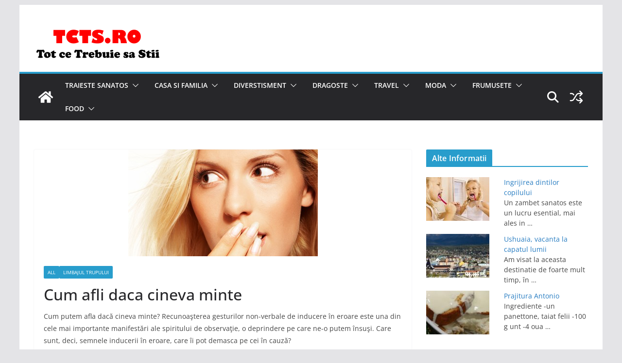

--- FILE ---
content_type: text/html; charset=UTF-8
request_url: https://www.tcts.ro/cum-afli-daca-cineva-minte/
body_size: 111579
content:
		<!doctype html>
		<html lang="en-US">
		
<head>

			<meta charset="UTF-8"/>
		<meta name="viewport" content="width=device-width, initial-scale=1">
		<link rel="profile" href="http://gmpg.org/xfn/11"/>
		
	<title>Cum afli daca cineva minte &#8211; Tot ce trebuie sa stii</title>
<meta name='robots' content='max-image-preview:large' />
	<style>img:is([sizes="auto" i], [sizes^="auto," i]) { contain-intrinsic-size: 3000px 1500px }</style>
	<link rel='stylesheet' id='wp-block-library-css' href='https://www.tcts.ro/wp-includes/css/dist/block-library/style.min.css?ver=6.8.3' type='text/css' media='all' />
<style id='wp-block-library-theme-inline-css' type='text/css'>
.wp-block-audio :where(figcaption){color:#555;font-size:13px;text-align:center}.is-dark-theme .wp-block-audio :where(figcaption){color:#ffffffa6}.wp-block-audio{margin:0 0 1em}.wp-block-code{border:1px solid #ccc;border-radius:4px;font-family:Menlo,Consolas,monaco,monospace;padding:.8em 1em}.wp-block-embed :where(figcaption){color:#555;font-size:13px;text-align:center}.is-dark-theme .wp-block-embed :where(figcaption){color:#ffffffa6}.wp-block-embed{margin:0 0 1em}.blocks-gallery-caption{color:#555;font-size:13px;text-align:center}.is-dark-theme .blocks-gallery-caption{color:#ffffffa6}:root :where(.wp-block-image figcaption){color:#555;font-size:13px;text-align:center}.is-dark-theme :root :where(.wp-block-image figcaption){color:#ffffffa6}.wp-block-image{margin:0 0 1em}.wp-block-pullquote{border-bottom:4px solid;border-top:4px solid;color:currentColor;margin-bottom:1.75em}.wp-block-pullquote cite,.wp-block-pullquote footer,.wp-block-pullquote__citation{color:currentColor;font-size:.8125em;font-style:normal;text-transform:uppercase}.wp-block-quote{border-left:.25em solid;margin:0 0 1.75em;padding-left:1em}.wp-block-quote cite,.wp-block-quote footer{color:currentColor;font-size:.8125em;font-style:normal;position:relative}.wp-block-quote:where(.has-text-align-right){border-left:none;border-right:.25em solid;padding-left:0;padding-right:1em}.wp-block-quote:where(.has-text-align-center){border:none;padding-left:0}.wp-block-quote.is-large,.wp-block-quote.is-style-large,.wp-block-quote:where(.is-style-plain){border:none}.wp-block-search .wp-block-search__label{font-weight:700}.wp-block-search__button{border:1px solid #ccc;padding:.375em .625em}:where(.wp-block-group.has-background){padding:1.25em 2.375em}.wp-block-separator.has-css-opacity{opacity:.4}.wp-block-separator{border:none;border-bottom:2px solid;margin-left:auto;margin-right:auto}.wp-block-separator.has-alpha-channel-opacity{opacity:1}.wp-block-separator:not(.is-style-wide):not(.is-style-dots){width:100px}.wp-block-separator.has-background:not(.is-style-dots){border-bottom:none;height:1px}.wp-block-separator.has-background:not(.is-style-wide):not(.is-style-dots){height:2px}.wp-block-table{margin:0 0 1em}.wp-block-table td,.wp-block-table th{word-break:normal}.wp-block-table :where(figcaption){color:#555;font-size:13px;text-align:center}.is-dark-theme .wp-block-table :where(figcaption){color:#ffffffa6}.wp-block-video :where(figcaption){color:#555;font-size:13px;text-align:center}.is-dark-theme .wp-block-video :where(figcaption){color:#ffffffa6}.wp-block-video{margin:0 0 1em}:root :where(.wp-block-template-part.has-background){margin-bottom:0;margin-top:0;padding:1.25em 2.375em}
</style>
<style id='global-styles-inline-css' type='text/css'>
:root{--wp--preset--aspect-ratio--square: 1;--wp--preset--aspect-ratio--4-3: 4/3;--wp--preset--aspect-ratio--3-4: 3/4;--wp--preset--aspect-ratio--3-2: 3/2;--wp--preset--aspect-ratio--2-3: 2/3;--wp--preset--aspect-ratio--16-9: 16/9;--wp--preset--aspect-ratio--9-16: 9/16;--wp--preset--color--black: #000000;--wp--preset--color--cyan-bluish-gray: #abb8c3;--wp--preset--color--white: #ffffff;--wp--preset--color--pale-pink: #f78da7;--wp--preset--color--vivid-red: #cf2e2e;--wp--preset--color--luminous-vivid-orange: #ff6900;--wp--preset--color--luminous-vivid-amber: #fcb900;--wp--preset--color--light-green-cyan: #7bdcb5;--wp--preset--color--vivid-green-cyan: #00d084;--wp--preset--color--pale-cyan-blue: #8ed1fc;--wp--preset--color--vivid-cyan-blue: #0693e3;--wp--preset--color--vivid-purple: #9b51e0;--wp--preset--color--cm-color-1: #257BC1;--wp--preset--color--cm-color-2: #2270B0;--wp--preset--color--cm-color-3: #FFFFFF;--wp--preset--color--cm-color-4: #F9FEFD;--wp--preset--color--cm-color-5: #27272A;--wp--preset--color--cm-color-6: #16181A;--wp--preset--color--cm-color-7: #8F8F8F;--wp--preset--color--cm-color-8: #FFFFFF;--wp--preset--color--cm-color-9: #C7C7C7;--wp--preset--gradient--vivid-cyan-blue-to-vivid-purple: linear-gradient(135deg,rgba(6,147,227,1) 0%,rgb(155,81,224) 100%);--wp--preset--gradient--light-green-cyan-to-vivid-green-cyan: linear-gradient(135deg,rgb(122,220,180) 0%,rgb(0,208,130) 100%);--wp--preset--gradient--luminous-vivid-amber-to-luminous-vivid-orange: linear-gradient(135deg,rgba(252,185,0,1) 0%,rgba(255,105,0,1) 100%);--wp--preset--gradient--luminous-vivid-orange-to-vivid-red: linear-gradient(135deg,rgba(255,105,0,1) 0%,rgb(207,46,46) 100%);--wp--preset--gradient--very-light-gray-to-cyan-bluish-gray: linear-gradient(135deg,rgb(238,238,238) 0%,rgb(169,184,195) 100%);--wp--preset--gradient--cool-to-warm-spectrum: linear-gradient(135deg,rgb(74,234,220) 0%,rgb(151,120,209) 20%,rgb(207,42,186) 40%,rgb(238,44,130) 60%,rgb(251,105,98) 80%,rgb(254,248,76) 100%);--wp--preset--gradient--blush-light-purple: linear-gradient(135deg,rgb(255,206,236) 0%,rgb(152,150,240) 100%);--wp--preset--gradient--blush-bordeaux: linear-gradient(135deg,rgb(254,205,165) 0%,rgb(254,45,45) 50%,rgb(107,0,62) 100%);--wp--preset--gradient--luminous-dusk: linear-gradient(135deg,rgb(255,203,112) 0%,rgb(199,81,192) 50%,rgb(65,88,208) 100%);--wp--preset--gradient--pale-ocean: linear-gradient(135deg,rgb(255,245,203) 0%,rgb(182,227,212) 50%,rgb(51,167,181) 100%);--wp--preset--gradient--electric-grass: linear-gradient(135deg,rgb(202,248,128) 0%,rgb(113,206,126) 100%);--wp--preset--gradient--midnight: linear-gradient(135deg,rgb(2,3,129) 0%,rgb(40,116,252) 100%);--wp--preset--font-size--small: 13px;--wp--preset--font-size--medium: 16px;--wp--preset--font-size--large: 20px;--wp--preset--font-size--x-large: 24px;--wp--preset--font-size--xx-large: 30px;--wp--preset--font-size--huge: 36px;--wp--preset--font-family--dm-sans: DM Sans, sans-serif;--wp--preset--font-family--public-sans: Public Sans, sans-serif;--wp--preset--font-family--roboto: Roboto, sans-serif;--wp--preset--font-family--segoe-ui: Segoe UI, Arial, sans-serif;--wp--preset--font-family--ibm-plex-serif: IBM Plex Serif, sans-serif;--wp--preset--font-family--inter: Inter, sans-serif;--wp--preset--spacing--20: 0.44rem;--wp--preset--spacing--30: 0.67rem;--wp--preset--spacing--40: 1rem;--wp--preset--spacing--50: 1.5rem;--wp--preset--spacing--60: 2.25rem;--wp--preset--spacing--70: 3.38rem;--wp--preset--spacing--80: 5.06rem;--wp--preset--shadow--natural: 6px 6px 9px rgba(0, 0, 0, 0.2);--wp--preset--shadow--deep: 12px 12px 50px rgba(0, 0, 0, 0.4);--wp--preset--shadow--sharp: 6px 6px 0px rgba(0, 0, 0, 0.2);--wp--preset--shadow--outlined: 6px 6px 0px -3px rgba(255, 255, 255, 1), 6px 6px rgba(0, 0, 0, 1);--wp--preset--shadow--crisp: 6px 6px 0px rgba(0, 0, 0, 1);}:root { --wp--style--global--content-size: 760px;--wp--style--global--wide-size: 1160px; }:where(body) { margin: 0; }.wp-site-blocks > .alignleft { float: left; margin-right: 2em; }.wp-site-blocks > .alignright { float: right; margin-left: 2em; }.wp-site-blocks > .aligncenter { justify-content: center; margin-left: auto; margin-right: auto; }:where(.wp-site-blocks) > * { margin-block-start: 24px; margin-block-end: 0; }:where(.wp-site-blocks) > :first-child { margin-block-start: 0; }:where(.wp-site-blocks) > :last-child { margin-block-end: 0; }:root { --wp--style--block-gap: 24px; }:root :where(.is-layout-flow) > :first-child{margin-block-start: 0;}:root :where(.is-layout-flow) > :last-child{margin-block-end: 0;}:root :where(.is-layout-flow) > *{margin-block-start: 24px;margin-block-end: 0;}:root :where(.is-layout-constrained) > :first-child{margin-block-start: 0;}:root :where(.is-layout-constrained) > :last-child{margin-block-end: 0;}:root :where(.is-layout-constrained) > *{margin-block-start: 24px;margin-block-end: 0;}:root :where(.is-layout-flex){gap: 24px;}:root :where(.is-layout-grid){gap: 24px;}.is-layout-flow > .alignleft{float: left;margin-inline-start: 0;margin-inline-end: 2em;}.is-layout-flow > .alignright{float: right;margin-inline-start: 2em;margin-inline-end: 0;}.is-layout-flow > .aligncenter{margin-left: auto !important;margin-right: auto !important;}.is-layout-constrained > .alignleft{float: left;margin-inline-start: 0;margin-inline-end: 2em;}.is-layout-constrained > .alignright{float: right;margin-inline-start: 2em;margin-inline-end: 0;}.is-layout-constrained > .aligncenter{margin-left: auto !important;margin-right: auto !important;}.is-layout-constrained > :where(:not(.alignleft):not(.alignright):not(.alignfull)){max-width: var(--wp--style--global--content-size);margin-left: auto !important;margin-right: auto !important;}.is-layout-constrained > .alignwide{max-width: var(--wp--style--global--wide-size);}body .is-layout-flex{display: flex;}.is-layout-flex{flex-wrap: wrap;align-items: center;}.is-layout-flex > :is(*, div){margin: 0;}body .is-layout-grid{display: grid;}.is-layout-grid > :is(*, div){margin: 0;}body{padding-top: 0px;padding-right: 0px;padding-bottom: 0px;padding-left: 0px;}a:where(:not(.wp-element-button)){text-decoration: underline;}:root :where(.wp-element-button, .wp-block-button__link){background-color: #32373c;border-width: 0;color: #fff;font-family: inherit;font-size: inherit;line-height: inherit;padding: calc(0.667em + 2px) calc(1.333em + 2px);text-decoration: none;}.has-black-color{color: var(--wp--preset--color--black) !important;}.has-cyan-bluish-gray-color{color: var(--wp--preset--color--cyan-bluish-gray) !important;}.has-white-color{color: var(--wp--preset--color--white) !important;}.has-pale-pink-color{color: var(--wp--preset--color--pale-pink) !important;}.has-vivid-red-color{color: var(--wp--preset--color--vivid-red) !important;}.has-luminous-vivid-orange-color{color: var(--wp--preset--color--luminous-vivid-orange) !important;}.has-luminous-vivid-amber-color{color: var(--wp--preset--color--luminous-vivid-amber) !important;}.has-light-green-cyan-color{color: var(--wp--preset--color--light-green-cyan) !important;}.has-vivid-green-cyan-color{color: var(--wp--preset--color--vivid-green-cyan) !important;}.has-pale-cyan-blue-color{color: var(--wp--preset--color--pale-cyan-blue) !important;}.has-vivid-cyan-blue-color{color: var(--wp--preset--color--vivid-cyan-blue) !important;}.has-vivid-purple-color{color: var(--wp--preset--color--vivid-purple) !important;}.has-cm-color-1-color{color: var(--wp--preset--color--cm-color-1) !important;}.has-cm-color-2-color{color: var(--wp--preset--color--cm-color-2) !important;}.has-cm-color-3-color{color: var(--wp--preset--color--cm-color-3) !important;}.has-cm-color-4-color{color: var(--wp--preset--color--cm-color-4) !important;}.has-cm-color-5-color{color: var(--wp--preset--color--cm-color-5) !important;}.has-cm-color-6-color{color: var(--wp--preset--color--cm-color-6) !important;}.has-cm-color-7-color{color: var(--wp--preset--color--cm-color-7) !important;}.has-cm-color-8-color{color: var(--wp--preset--color--cm-color-8) !important;}.has-cm-color-9-color{color: var(--wp--preset--color--cm-color-9) !important;}.has-black-background-color{background-color: var(--wp--preset--color--black) !important;}.has-cyan-bluish-gray-background-color{background-color: var(--wp--preset--color--cyan-bluish-gray) !important;}.has-white-background-color{background-color: var(--wp--preset--color--white) !important;}.has-pale-pink-background-color{background-color: var(--wp--preset--color--pale-pink) !important;}.has-vivid-red-background-color{background-color: var(--wp--preset--color--vivid-red) !important;}.has-luminous-vivid-orange-background-color{background-color: var(--wp--preset--color--luminous-vivid-orange) !important;}.has-luminous-vivid-amber-background-color{background-color: var(--wp--preset--color--luminous-vivid-amber) !important;}.has-light-green-cyan-background-color{background-color: var(--wp--preset--color--light-green-cyan) !important;}.has-vivid-green-cyan-background-color{background-color: var(--wp--preset--color--vivid-green-cyan) !important;}.has-pale-cyan-blue-background-color{background-color: var(--wp--preset--color--pale-cyan-blue) !important;}.has-vivid-cyan-blue-background-color{background-color: var(--wp--preset--color--vivid-cyan-blue) !important;}.has-vivid-purple-background-color{background-color: var(--wp--preset--color--vivid-purple) !important;}.has-cm-color-1-background-color{background-color: var(--wp--preset--color--cm-color-1) !important;}.has-cm-color-2-background-color{background-color: var(--wp--preset--color--cm-color-2) !important;}.has-cm-color-3-background-color{background-color: var(--wp--preset--color--cm-color-3) !important;}.has-cm-color-4-background-color{background-color: var(--wp--preset--color--cm-color-4) !important;}.has-cm-color-5-background-color{background-color: var(--wp--preset--color--cm-color-5) !important;}.has-cm-color-6-background-color{background-color: var(--wp--preset--color--cm-color-6) !important;}.has-cm-color-7-background-color{background-color: var(--wp--preset--color--cm-color-7) !important;}.has-cm-color-8-background-color{background-color: var(--wp--preset--color--cm-color-8) !important;}.has-cm-color-9-background-color{background-color: var(--wp--preset--color--cm-color-9) !important;}.has-black-border-color{border-color: var(--wp--preset--color--black) !important;}.has-cyan-bluish-gray-border-color{border-color: var(--wp--preset--color--cyan-bluish-gray) !important;}.has-white-border-color{border-color: var(--wp--preset--color--white) !important;}.has-pale-pink-border-color{border-color: var(--wp--preset--color--pale-pink) !important;}.has-vivid-red-border-color{border-color: var(--wp--preset--color--vivid-red) !important;}.has-luminous-vivid-orange-border-color{border-color: var(--wp--preset--color--luminous-vivid-orange) !important;}.has-luminous-vivid-amber-border-color{border-color: var(--wp--preset--color--luminous-vivid-amber) !important;}.has-light-green-cyan-border-color{border-color: var(--wp--preset--color--light-green-cyan) !important;}.has-vivid-green-cyan-border-color{border-color: var(--wp--preset--color--vivid-green-cyan) !important;}.has-pale-cyan-blue-border-color{border-color: var(--wp--preset--color--pale-cyan-blue) !important;}.has-vivid-cyan-blue-border-color{border-color: var(--wp--preset--color--vivid-cyan-blue) !important;}.has-vivid-purple-border-color{border-color: var(--wp--preset--color--vivid-purple) !important;}.has-cm-color-1-border-color{border-color: var(--wp--preset--color--cm-color-1) !important;}.has-cm-color-2-border-color{border-color: var(--wp--preset--color--cm-color-2) !important;}.has-cm-color-3-border-color{border-color: var(--wp--preset--color--cm-color-3) !important;}.has-cm-color-4-border-color{border-color: var(--wp--preset--color--cm-color-4) !important;}.has-cm-color-5-border-color{border-color: var(--wp--preset--color--cm-color-5) !important;}.has-cm-color-6-border-color{border-color: var(--wp--preset--color--cm-color-6) !important;}.has-cm-color-7-border-color{border-color: var(--wp--preset--color--cm-color-7) !important;}.has-cm-color-8-border-color{border-color: var(--wp--preset--color--cm-color-8) !important;}.has-cm-color-9-border-color{border-color: var(--wp--preset--color--cm-color-9) !important;}.has-vivid-cyan-blue-to-vivid-purple-gradient-background{background: var(--wp--preset--gradient--vivid-cyan-blue-to-vivid-purple) !important;}.has-light-green-cyan-to-vivid-green-cyan-gradient-background{background: var(--wp--preset--gradient--light-green-cyan-to-vivid-green-cyan) !important;}.has-luminous-vivid-amber-to-luminous-vivid-orange-gradient-background{background: var(--wp--preset--gradient--luminous-vivid-amber-to-luminous-vivid-orange) !important;}.has-luminous-vivid-orange-to-vivid-red-gradient-background{background: var(--wp--preset--gradient--luminous-vivid-orange-to-vivid-red) !important;}.has-very-light-gray-to-cyan-bluish-gray-gradient-background{background: var(--wp--preset--gradient--very-light-gray-to-cyan-bluish-gray) !important;}.has-cool-to-warm-spectrum-gradient-background{background: var(--wp--preset--gradient--cool-to-warm-spectrum) !important;}.has-blush-light-purple-gradient-background{background: var(--wp--preset--gradient--blush-light-purple) !important;}.has-blush-bordeaux-gradient-background{background: var(--wp--preset--gradient--blush-bordeaux) !important;}.has-luminous-dusk-gradient-background{background: var(--wp--preset--gradient--luminous-dusk) !important;}.has-pale-ocean-gradient-background{background: var(--wp--preset--gradient--pale-ocean) !important;}.has-electric-grass-gradient-background{background: var(--wp--preset--gradient--electric-grass) !important;}.has-midnight-gradient-background{background: var(--wp--preset--gradient--midnight) !important;}.has-small-font-size{font-size: var(--wp--preset--font-size--small) !important;}.has-medium-font-size{font-size: var(--wp--preset--font-size--medium) !important;}.has-large-font-size{font-size: var(--wp--preset--font-size--large) !important;}.has-x-large-font-size{font-size: var(--wp--preset--font-size--x-large) !important;}.has-xx-large-font-size{font-size: var(--wp--preset--font-size--xx-large) !important;}.has-huge-font-size{font-size: var(--wp--preset--font-size--huge) !important;}.has-dm-sans-font-family{font-family: var(--wp--preset--font-family--dm-sans) !important;}.has-public-sans-font-family{font-family: var(--wp--preset--font-family--public-sans) !important;}.has-roboto-font-family{font-family: var(--wp--preset--font-family--roboto) !important;}.has-segoe-ui-font-family{font-family: var(--wp--preset--font-family--segoe-ui) !important;}.has-ibm-plex-serif-font-family{font-family: var(--wp--preset--font-family--ibm-plex-serif) !important;}.has-inter-font-family{font-family: var(--wp--preset--font-family--inter) !important;}
:root :where(.wp-block-pullquote){font-size: 1.5em;line-height: 1.6;}
</style>
<link rel='stylesheet' id='wbcr-comments-plus-url-span-css' href='https://www.tcts.ro/wp-content/plugins/clearfy/components/comments-plus/assets/css/url-span.css?ver=2.4.1' type='text/css' media='all' />
<link rel='stylesheet' id='cookie-notice-front-css' href='https://www.tcts.ro/wp-content/plugins/cookie-notice/css/front.min.css?ver=2.5.11' type='text/css' media='all' />
<link rel='stylesheet' id='colormag_style-css' href='https://www.tcts.ro/wp-content/themes/colormag/style.css?ver=1768722803' type='text/css' media='all' />
<style id='colormag_style-inline-css' type='text/css'>
.colormag-button,
			blockquote, button,
			input[type=reset],
			input[type=button],
			input[type=submit],
			.cm-home-icon.front_page_on,
			.cm-post-categories a,
			.cm-primary-nav ul li ul li:hover,
			.cm-primary-nav ul li.current-menu-item,
			.cm-primary-nav ul li.current_page_ancestor,
			.cm-primary-nav ul li.current-menu-ancestor,
			.cm-primary-nav ul li.current_page_item,
			.cm-primary-nav ul li:hover,
			.cm-primary-nav ul li.focus,
			.cm-mobile-nav li a:hover,
			.colormag-header-clean #cm-primary-nav .cm-menu-toggle:hover,
			.cm-header .cm-mobile-nav li:hover,
			.cm-header .cm-mobile-nav li.current-page-ancestor,
			.cm-header .cm-mobile-nav li.current-menu-ancestor,
			.cm-header .cm-mobile-nav li.current-page-item,
			.cm-header .cm-mobile-nav li.current-menu-item,
			.cm-primary-nav ul li.focus > a,
			.cm-layout-2 .cm-primary-nav ul ul.sub-menu li.focus > a,
			.cm-mobile-nav .current-menu-item>a, .cm-mobile-nav .current_page_item>a,
			.colormag-header-clean .cm-mobile-nav li:hover > a,
			.colormag-header-clean .cm-mobile-nav li.current-page-ancestor > a,
			.colormag-header-clean .cm-mobile-nav li.current-menu-ancestor > a,
			.colormag-header-clean .cm-mobile-nav li.current-page-item > a,
			.colormag-header-clean .cm-mobile-nav li.current-menu-item > a,
			.fa.search-top:hover,
			.widget_call_to_action .btn--primary,
			.colormag-footer--classic .cm-footer-cols .cm-row .cm-widget-title span::before,
			.colormag-footer--classic-bordered .cm-footer-cols .cm-row .cm-widget-title span::before,
			.cm-featured-posts .cm-widget-title span,
			.cm-featured-category-slider-widget .cm-slide-content .cm-entry-header-meta .cm-post-categories a,
			.cm-highlighted-posts .cm-post-content .cm-entry-header-meta .cm-post-categories a,
			.cm-category-slide-next, .cm-category-slide-prev, .slide-next,
			.slide-prev, .cm-tabbed-widget ul li, .cm-posts .wp-pagenavi .current,
			.cm-posts .wp-pagenavi a:hover, .cm-secondary .cm-widget-title span,
			.cm-posts .post .cm-post-content .cm-entry-header-meta .cm-post-categories a,
			.cm-page-header .cm-page-title span, .entry-meta .post-format i,
			.format-link .cm-entry-summary a, .cm-entry-button, .infinite-scroll .tg-infinite-scroll,
			.no-more-post-text, .pagination span,
			.comments-area .comment-author-link span,
			.cm-footer-cols .cm-row .cm-widget-title span,
			.advertisement_above_footer .cm-widget-title span,
			.error, .cm-primary .cm-widget-title span,
			.related-posts-wrapper.style-three .cm-post-content .cm-entry-title a:hover:before,
			.cm-slider-area .cm-widget-title span,
			.cm-beside-slider-widget .cm-widget-title span,
			.top-full-width-sidebar .cm-widget-title span,
			.wp-block-quote, .wp-block-quote.is-style-large,
			.wp-block-quote.has-text-align-right,
			.cm-error-404 .cm-btn, .widget .wp-block-heading, .wp-block-search button,
			.widget a::before, .cm-post-date a::before,
			.byline a::before,
			.colormag-footer--classic-bordered .cm-widget-title::before,
			.wp-block-button__link,
			#cm-tertiary .cm-widget-title span,
			.link-pagination .post-page-numbers.current,
			.wp-block-query-pagination-numbers .page-numbers.current,
			.wp-element-button,
			.wp-block-button .wp-block-button__link,
			.wp-element-button,
			.cm-layout-2 .cm-primary-nav ul ul.sub-menu li:hover,
			.cm-layout-2 .cm-primary-nav ul ul.sub-menu li.current-menu-ancestor,
			.cm-layout-2 .cm-primary-nav ul ul.sub-menu li.current-menu-item,
			.cm-layout-2 .cm-primary-nav ul ul.sub-menu li.focus,
			.search-wrap button,
			.page-numbers .current,
			.cm-footer-builder .cm-widget-title span,
			.wp-block-search .wp-element-button:hover{background-color:#289dcc;}a,
			.cm-layout-2 #cm-primary-nav .fa.search-top:hover,
			.cm-layout-2 #cm-primary-nav.cm-mobile-nav .cm-random-post a:hover .fa-random,
			.cm-layout-2 #cm-primary-nav.cm-primary-nav .cm-random-post a:hover .fa-random,
			.cm-layout-2 .breaking-news .newsticker a:hover,
			.cm-layout-2 .cm-primary-nav ul li.current-menu-item > a,
			.cm-layout-2 .cm-primary-nav ul li.current_page_item > a,
			.cm-layout-2 .cm-primary-nav ul li:hover > a,
			.cm-layout-2 .cm-primary-nav ul li.focus > a
			.dark-skin .cm-layout-2-style-1 #cm-primary-nav.cm-primary-nav .cm-home-icon:hover .fa,
			.byline a:hover, .comments a:hover, .cm-edit-link a:hover, .cm-post-date a:hover,
			.social-links:not(.cm-header-actions .social-links) i.fa:hover, .cm-tag-links a:hover,
			.colormag-header-clean .social-links li:hover i.fa, .cm-layout-2-style-1 .social-links li:hover i.fa,
			.colormag-header-clean .breaking-news .newsticker a:hover, .widget_featured_posts .article-content .cm-entry-title a:hover,
			.widget_featured_slider .slide-content .cm-below-entry-meta .byline a:hover,
			.widget_featured_slider .slide-content .cm-below-entry-meta .comments a:hover,
			.widget_featured_slider .slide-content .cm-below-entry-meta .cm-post-date a:hover,
			.widget_featured_slider .slide-content .cm-entry-title a:hover,
			.widget_block_picture_news.widget_featured_posts .article-content .cm-entry-title a:hover,
			.widget_highlighted_posts .article-content .cm-below-entry-meta .byline a:hover,
			.widget_highlighted_posts .article-content .cm-below-entry-meta .comments a:hover,
			.widget_highlighted_posts .article-content .cm-below-entry-meta .cm-post-date a:hover,
			.widget_highlighted_posts .article-content .cm-entry-title a:hover, i.fa-arrow-up, i.fa-arrow-down,
			.cm-site-title a, #content .post .article-content .cm-entry-title a:hover, .entry-meta .byline i,
			.entry-meta .cat-links i, .entry-meta a, .post .cm-entry-title a:hover, .search .cm-entry-title a:hover,
			.entry-meta .comments-link a:hover, .entry-meta .cm-edit-link a:hover, .entry-meta .cm-post-date a:hover,
			.entry-meta .cm-tag-links a:hover, .single #content .tags a:hover, .count, .next a:hover, .previous a:hover,
			.related-posts-main-title .fa, .single-related-posts .article-content .cm-entry-title a:hover,
			.pagination a span:hover,
			#content .comments-area a.comment-cm-edit-link:hover, #content .comments-area a.comment-permalink:hover,
			#content .comments-area article header cite a:hover, .comments-area .comment-author-link a:hover,
			.comment .comment-reply-link:hover,
			.nav-next a, .nav-previous a,
			#cm-footer .cm-footer-menu ul li a:hover,
			.cm-footer-cols .cm-row a:hover, a#scroll-up i, .related-posts-wrapper-flyout .cm-entry-title a:hover,
			.human-diff-time .human-diff-time-display:hover,
			.cm-layout-2-style-1 #cm-primary-nav .fa:hover,
			.cm-footer-bar a,
			.cm-post-date a:hover,
			.cm-author a:hover,
			.cm-comments-link a:hover,
			.cm-tag-links a:hover,
			.cm-edit-link a:hover,
			.cm-footer-bar .copyright a,
			.cm-featured-posts .cm-entry-title a:hover,
			.cm-posts .post .cm-post-content .cm-entry-title a:hover,
			.cm-posts .post .single-title-above .cm-entry-title a:hover,
			.cm-layout-2 .cm-primary-nav ul li:hover > a,
			.cm-layout-2 #cm-primary-nav .fa:hover,
			.cm-entry-title a:hover,
			button:hover, input[type="button"]:hover,
			input[type="reset"]:hover,
			input[type="submit"]:hover,
			.wp-block-button .wp-block-button__link:hover,
			.cm-button:hover,
			.wp-element-button:hover,
			li.product .added_to_cart:hover,
			.comments-area .comment-permalink:hover,
			.cm-footer-bar-area .cm-footer-bar__2 a{color:#289dcc;}#cm-primary-nav,
			.cm-contained .cm-header-2 .cm-row, .cm-header-builder.cm-full-width .cm-main-header .cm-header-bottom-row{border-top-color:#289dcc;}.cm-layout-2 #cm-primary-nav,
			.cm-layout-2 .cm-primary-nav ul ul.sub-menu li:hover,
			.cm-layout-2 .cm-primary-nav ul > li:hover > a,
			.cm-layout-2 .cm-primary-nav ul > li.current-menu-item > a,
			.cm-layout-2 .cm-primary-nav ul > li.current-menu-ancestor > a,
			.cm-layout-2 .cm-primary-nav ul ul.sub-menu li.current-menu-ancestor,
			.cm-layout-2 .cm-primary-nav ul ul.sub-menu li.current-menu-item,
			.cm-layout-2 .cm-primary-nav ul ul.sub-menu li.focus,
			cm-layout-2 .cm-primary-nav ul ul.sub-menu li.current-menu-ancestor,
			cm-layout-2 .cm-primary-nav ul ul.sub-menu li.current-menu-item,
			cm-layout-2 #cm-primary-nav .cm-menu-toggle:hover,
			cm-layout-2 #cm-primary-nav.cm-mobile-nav .cm-menu-toggle,
			cm-layout-2 .cm-primary-nav ul > li:hover > a,
			cm-layout-2 .cm-primary-nav ul > li.current-menu-item > a,
			cm-layout-2 .cm-primary-nav ul > li.current-menu-ancestor > a,
			.cm-layout-2 .cm-primary-nav ul li.focus > a, .pagination a span:hover,
			.cm-error-404 .cm-btn,
			.single-post .cm-post-categories a::after,
			.widget .block-title,
			.cm-layout-2 .cm-primary-nav ul li.focus > a,
			button,
			input[type="button"],
			input[type="reset"],
			input[type="submit"],
			.wp-block-button .wp-block-button__link,
			.cm-button,
			.wp-element-button,
			li.product .added_to_cart{border-color:#289dcc;}.cm-secondary .cm-widget-title,
			#cm-tertiary .cm-widget-title,
			.widget_featured_posts .widget-title,
			#secondary .widget-title,
			#cm-tertiary .widget-title,
			.cm-page-header .cm-page-title,
			.cm-footer-cols .cm-row .widget-title,
			.advertisement_above_footer .widget-title,
			#primary .widget-title,
			.widget_slider_area .widget-title,
			.widget_beside_slider .widget-title,
			.top-full-width-sidebar .widget-title,
			.cm-footer-cols .cm-row .cm-widget-title,
			.cm-footer-bar .copyright a,
			.cm-layout-2.cm-layout-2-style-2 #cm-primary-nav,
			.cm-layout-2 .cm-primary-nav ul > li:hover > a,
			.cm-footer-builder .cm-widget-title,
			.cm-layout-2 .cm-primary-nav ul > li.current-menu-item > a{border-bottom-color:#289dcc;}body{color:#444444;}.cm-posts .post{box-shadow:0px 0px 2px 0px #E4E4E7;}@media screen and (min-width: 992px) {.cm-primary{width:70%;}}.colormag-button,
			input[type="reset"],
			input[type="button"],
			input[type="submit"],
			button,
			.cm-entry-button span,
			.wp-block-button .wp-block-button__link{color:#ffffff;}.cm-content{background-color:#ffffff;background-size:contain;}body,body.boxed{background-color:;background-position:;background-size:;background-attachment:fixed;background-repeat:no-repeat;}.cm-header .cm-menu-toggle svg,
			.cm-header .cm-menu-toggle svg{fill:#fff;}.cm-footer-bar-area .cm-footer-bar__2 a{color:#207daf;}.colormag-button,
			blockquote, button,
			input[type=reset],
			input[type=button],
			input[type=submit],
			.cm-home-icon.front_page_on,
			.cm-post-categories a,
			.cm-primary-nav ul li ul li:hover,
			.cm-primary-nav ul li.current-menu-item,
			.cm-primary-nav ul li.current_page_ancestor,
			.cm-primary-nav ul li.current-menu-ancestor,
			.cm-primary-nav ul li.current_page_item,
			.cm-primary-nav ul li:hover,
			.cm-primary-nav ul li.focus,
			.cm-mobile-nav li a:hover,
			.colormag-header-clean #cm-primary-nav .cm-menu-toggle:hover,
			.cm-header .cm-mobile-nav li:hover,
			.cm-header .cm-mobile-nav li.current-page-ancestor,
			.cm-header .cm-mobile-nav li.current-menu-ancestor,
			.cm-header .cm-mobile-nav li.current-page-item,
			.cm-header .cm-mobile-nav li.current-menu-item,
			.cm-primary-nav ul li.focus > a,
			.cm-layout-2 .cm-primary-nav ul ul.sub-menu li.focus > a,
			.cm-mobile-nav .current-menu-item>a, .cm-mobile-nav .current_page_item>a,
			.colormag-header-clean .cm-mobile-nav li:hover > a,
			.colormag-header-clean .cm-mobile-nav li.current-page-ancestor > a,
			.colormag-header-clean .cm-mobile-nav li.current-menu-ancestor > a,
			.colormag-header-clean .cm-mobile-nav li.current-page-item > a,
			.colormag-header-clean .cm-mobile-nav li.current-menu-item > a,
			.fa.search-top:hover,
			.widget_call_to_action .btn--primary,
			.colormag-footer--classic .cm-footer-cols .cm-row .cm-widget-title span::before,
			.colormag-footer--classic-bordered .cm-footer-cols .cm-row .cm-widget-title span::before,
			.cm-featured-posts .cm-widget-title span,
			.cm-featured-category-slider-widget .cm-slide-content .cm-entry-header-meta .cm-post-categories a,
			.cm-highlighted-posts .cm-post-content .cm-entry-header-meta .cm-post-categories a,
			.cm-category-slide-next, .cm-category-slide-prev, .slide-next,
			.slide-prev, .cm-tabbed-widget ul li, .cm-posts .wp-pagenavi .current,
			.cm-posts .wp-pagenavi a:hover, .cm-secondary .cm-widget-title span,
			.cm-posts .post .cm-post-content .cm-entry-header-meta .cm-post-categories a,
			.cm-page-header .cm-page-title span, .entry-meta .post-format i,
			.format-link .cm-entry-summary a, .cm-entry-button, .infinite-scroll .tg-infinite-scroll,
			.no-more-post-text, .pagination span,
			.comments-area .comment-author-link span,
			.cm-footer-cols .cm-row .cm-widget-title span,
			.advertisement_above_footer .cm-widget-title span,
			.error, .cm-primary .cm-widget-title span,
			.related-posts-wrapper.style-three .cm-post-content .cm-entry-title a:hover:before,
			.cm-slider-area .cm-widget-title span,
			.cm-beside-slider-widget .cm-widget-title span,
			.top-full-width-sidebar .cm-widget-title span,
			.wp-block-quote, .wp-block-quote.is-style-large,
			.wp-block-quote.has-text-align-right,
			.cm-error-404 .cm-btn, .widget .wp-block-heading, .wp-block-search button,
			.widget a::before, .cm-post-date a::before,
			.byline a::before,
			.colormag-footer--classic-bordered .cm-widget-title::before,
			.wp-block-button__link,
			#cm-tertiary .cm-widget-title span,
			.link-pagination .post-page-numbers.current,
			.wp-block-query-pagination-numbers .page-numbers.current,
			.wp-element-button,
			.wp-block-button .wp-block-button__link,
			.wp-element-button,
			.cm-layout-2 .cm-primary-nav ul ul.sub-menu li:hover,
			.cm-layout-2 .cm-primary-nav ul ul.sub-menu li.current-menu-ancestor,
			.cm-layout-2 .cm-primary-nav ul ul.sub-menu li.current-menu-item,
			.cm-layout-2 .cm-primary-nav ul ul.sub-menu li.focus,
			.search-wrap button,
			.page-numbers .current,
			.cm-footer-builder .cm-widget-title span,
			.wp-block-search .wp-element-button:hover{background-color:#289dcc;}a,
			.cm-layout-2 #cm-primary-nav .fa.search-top:hover,
			.cm-layout-2 #cm-primary-nav.cm-mobile-nav .cm-random-post a:hover .fa-random,
			.cm-layout-2 #cm-primary-nav.cm-primary-nav .cm-random-post a:hover .fa-random,
			.cm-layout-2 .breaking-news .newsticker a:hover,
			.cm-layout-2 .cm-primary-nav ul li.current-menu-item > a,
			.cm-layout-2 .cm-primary-nav ul li.current_page_item > a,
			.cm-layout-2 .cm-primary-nav ul li:hover > a,
			.cm-layout-2 .cm-primary-nav ul li.focus > a
			.dark-skin .cm-layout-2-style-1 #cm-primary-nav.cm-primary-nav .cm-home-icon:hover .fa,
			.byline a:hover, .comments a:hover, .cm-edit-link a:hover, .cm-post-date a:hover,
			.social-links:not(.cm-header-actions .social-links) i.fa:hover, .cm-tag-links a:hover,
			.colormag-header-clean .social-links li:hover i.fa, .cm-layout-2-style-1 .social-links li:hover i.fa,
			.colormag-header-clean .breaking-news .newsticker a:hover, .widget_featured_posts .article-content .cm-entry-title a:hover,
			.widget_featured_slider .slide-content .cm-below-entry-meta .byline a:hover,
			.widget_featured_slider .slide-content .cm-below-entry-meta .comments a:hover,
			.widget_featured_slider .slide-content .cm-below-entry-meta .cm-post-date a:hover,
			.widget_featured_slider .slide-content .cm-entry-title a:hover,
			.widget_block_picture_news.widget_featured_posts .article-content .cm-entry-title a:hover,
			.widget_highlighted_posts .article-content .cm-below-entry-meta .byline a:hover,
			.widget_highlighted_posts .article-content .cm-below-entry-meta .comments a:hover,
			.widget_highlighted_posts .article-content .cm-below-entry-meta .cm-post-date a:hover,
			.widget_highlighted_posts .article-content .cm-entry-title a:hover, i.fa-arrow-up, i.fa-arrow-down,
			.cm-site-title a, #content .post .article-content .cm-entry-title a:hover, .entry-meta .byline i,
			.entry-meta .cat-links i, .entry-meta a, .post .cm-entry-title a:hover, .search .cm-entry-title a:hover,
			.entry-meta .comments-link a:hover, .entry-meta .cm-edit-link a:hover, .entry-meta .cm-post-date a:hover,
			.entry-meta .cm-tag-links a:hover, .single #content .tags a:hover, .count, .next a:hover, .previous a:hover,
			.related-posts-main-title .fa, .single-related-posts .article-content .cm-entry-title a:hover,
			.pagination a span:hover,
			#content .comments-area a.comment-cm-edit-link:hover, #content .comments-area a.comment-permalink:hover,
			#content .comments-area article header cite a:hover, .comments-area .comment-author-link a:hover,
			.comment .comment-reply-link:hover,
			.nav-next a, .nav-previous a,
			#cm-footer .cm-footer-menu ul li a:hover,
			.cm-footer-cols .cm-row a:hover, a#scroll-up i, .related-posts-wrapper-flyout .cm-entry-title a:hover,
			.human-diff-time .human-diff-time-display:hover,
			.cm-layout-2-style-1 #cm-primary-nav .fa:hover,
			.cm-footer-bar a,
			.cm-post-date a:hover,
			.cm-author a:hover,
			.cm-comments-link a:hover,
			.cm-tag-links a:hover,
			.cm-edit-link a:hover,
			.cm-footer-bar .copyright a,
			.cm-featured-posts .cm-entry-title a:hover,
			.cm-posts .post .cm-post-content .cm-entry-title a:hover,
			.cm-posts .post .single-title-above .cm-entry-title a:hover,
			.cm-layout-2 .cm-primary-nav ul li:hover > a,
			.cm-layout-2 #cm-primary-nav .fa:hover,
			.cm-entry-title a:hover,
			button:hover, input[type="button"]:hover,
			input[type="reset"]:hover,
			input[type="submit"]:hover,
			.wp-block-button .wp-block-button__link:hover,
			.cm-button:hover,
			.wp-element-button:hover,
			li.product .added_to_cart:hover,
			.comments-area .comment-permalink:hover,
			.cm-footer-bar-area .cm-footer-bar__2 a{color:#289dcc;}#cm-primary-nav,
			.cm-contained .cm-header-2 .cm-row, .cm-header-builder.cm-full-width .cm-main-header .cm-header-bottom-row{border-top-color:#289dcc;}.cm-layout-2 #cm-primary-nav,
			.cm-layout-2 .cm-primary-nav ul ul.sub-menu li:hover,
			.cm-layout-2 .cm-primary-nav ul > li:hover > a,
			.cm-layout-2 .cm-primary-nav ul > li.current-menu-item > a,
			.cm-layout-2 .cm-primary-nav ul > li.current-menu-ancestor > a,
			.cm-layout-2 .cm-primary-nav ul ul.sub-menu li.current-menu-ancestor,
			.cm-layout-2 .cm-primary-nav ul ul.sub-menu li.current-menu-item,
			.cm-layout-2 .cm-primary-nav ul ul.sub-menu li.focus,
			cm-layout-2 .cm-primary-nav ul ul.sub-menu li.current-menu-ancestor,
			cm-layout-2 .cm-primary-nav ul ul.sub-menu li.current-menu-item,
			cm-layout-2 #cm-primary-nav .cm-menu-toggle:hover,
			cm-layout-2 #cm-primary-nav.cm-mobile-nav .cm-menu-toggle,
			cm-layout-2 .cm-primary-nav ul > li:hover > a,
			cm-layout-2 .cm-primary-nav ul > li.current-menu-item > a,
			cm-layout-2 .cm-primary-nav ul > li.current-menu-ancestor > a,
			.cm-layout-2 .cm-primary-nav ul li.focus > a, .pagination a span:hover,
			.cm-error-404 .cm-btn,
			.single-post .cm-post-categories a::after,
			.widget .block-title,
			.cm-layout-2 .cm-primary-nav ul li.focus > a,
			button,
			input[type="button"],
			input[type="reset"],
			input[type="submit"],
			.wp-block-button .wp-block-button__link,
			.cm-button,
			.wp-element-button,
			li.product .added_to_cart{border-color:#289dcc;}.cm-secondary .cm-widget-title,
			#cm-tertiary .cm-widget-title,
			.widget_featured_posts .widget-title,
			#secondary .widget-title,
			#cm-tertiary .widget-title,
			.cm-page-header .cm-page-title,
			.cm-footer-cols .cm-row .widget-title,
			.advertisement_above_footer .widget-title,
			#primary .widget-title,
			.widget_slider_area .widget-title,
			.widget_beside_slider .widget-title,
			.top-full-width-sidebar .widget-title,
			.cm-footer-cols .cm-row .cm-widget-title,
			.cm-footer-bar .copyright a,
			.cm-layout-2.cm-layout-2-style-2 #cm-primary-nav,
			.cm-layout-2 .cm-primary-nav ul > li:hover > a,
			.cm-footer-builder .cm-widget-title,
			.cm-layout-2 .cm-primary-nav ul > li.current-menu-item > a{border-bottom-color:#289dcc;}body{color:#444444;}.cm-posts .post{box-shadow:0px 0px 2px 0px #E4E4E7;}@media screen and (min-width: 992px) {.cm-primary{width:70%;}}.colormag-button,
			input[type="reset"],
			input[type="button"],
			input[type="submit"],
			button,
			.cm-entry-button span,
			.wp-block-button .wp-block-button__link{color:#ffffff;}.cm-content{background-color:#ffffff;background-size:contain;}body,body.boxed{background-color:;background-position:;background-size:;background-attachment:fixed;background-repeat:no-repeat;}.cm-header .cm-menu-toggle svg,
			.cm-header .cm-menu-toggle svg{fill:#fff;}.cm-footer-bar-area .cm-footer-bar__2 a{color:#207daf;}.cm-header-builder .cm-header-buttons .cm-header-button .cm-button{background-color:#207daf;}.cm-header-builder .cm-header-top-row{background-color:#f4f4f5;}.cm-header-builder .cm-primary-nav .sub-menu, .cm-header-builder .cm-primary-nav .children{background-color:#232323;background-size:contain;}.cm-header-builder nav.cm-secondary-nav ul.sub-menu, .cm-header-builder .cm-secondary-nav .children{background-color:#232323;background-size:contain;}.cm-footer-builder .cm-footer-bottom-row{border-color:#3F3F46;}:root{--top-grid-columns: 4;
			--main-grid-columns: 4;
			--bottom-grid-columns: 2;
			}.cm-footer-builder .cm-footer-bottom-row .cm-footer-col{flex-direction: column;}.cm-footer-builder .cm-footer-main-row .cm-footer-col{flex-direction: column;}.cm-footer-builder .cm-footer-top-row .cm-footer-col{flex-direction: column;} :root{--cm-color-1: #257BC1;--cm-color-2: #2270B0;--cm-color-3: #FFFFFF;--cm-color-4: #F9FEFD;--cm-color-5: #27272A;--cm-color-6: #16181A;--cm-color-7: #8F8F8F;--cm-color-8: #FFFFFF;--cm-color-9: #C7C7C7;}.mzb-featured-posts, .mzb-social-icon, .mzb-featured-categories, .mzb-social-icons-insert{--color--light--primary:rgba(40,157,204,0.1);}body{--color--light--primary:#289dcc;--color--primary:#289dcc;}:root {--wp--preset--color--cm-color-1:#257BC1;--wp--preset--color--cm-color-2:#2270B0;--wp--preset--color--cm-color-3:#FFFFFF;--wp--preset--color--cm-color-4:#F9FEFD;--wp--preset--color--cm-color-5:#27272A;--wp--preset--color--cm-color-6:#16181A;--wp--preset--color--cm-color-7:#8F8F8F;--wp--preset--color--cm-color-8:#FFFFFF;--wp--preset--color--cm-color-9:#C7C7C7;}:root {--e-global-color-cmcolor1: #257BC1;--e-global-color-cmcolor2: #2270B0;--e-global-color-cmcolor3: #FFFFFF;--e-global-color-cmcolor4: #F9FEFD;--e-global-color-cmcolor5: #27272A;--e-global-color-cmcolor6: #16181A;--e-global-color-cmcolor7: #8F8F8F;--e-global-color-cmcolor8: #FFFFFF;--e-global-color-cmcolor9: #C7C7C7;}
</style>
<link rel='stylesheet' id='font-awesome-all-css' href='https://www.tcts.ro/wp-content/themes/colormag/inc/customizer/customind/assets/fontawesome/v6/css/all.min.css?ver=6.2.4' type='text/css' media='all' />
<link rel='stylesheet' id='colormag-featured-image-popup-css-css' href='https://www.tcts.ro/wp-content/themes/colormag/assets/js/magnific-popup/magnific-popup.min.css?ver=4.1.2' type='text/css' media='all' />
<link rel='stylesheet' id='font-awesome-4-css' href='https://www.tcts.ro/wp-content/themes/colormag/assets/library/font-awesome/css/v4-shims.min.css?ver=4.7.0' type='text/css' media='all' />
<link rel='stylesheet' id='colormag-font-awesome-6-css' href='https://www.tcts.ro/wp-content/themes/colormag/inc/customizer/customind/assets/fontawesome/v6/css/all.min.css?ver=6.2.4' type='text/css' media='all' />
<link rel='stylesheet' id='arpw-style-css' href='https://www.tcts.ro/wp-content/plugins/advanced-random-posts-widget/assets/css/arpw-frontend.css?ver=6.8.3' type='text/css' media='all' />
<script type="text/javascript" src="https://www.tcts.ro/wp-includes/js/jquery/jquery.min.js?ver=3.7.1" id="jquery-core-js"></script>
<!--[if lte IE 8]>
<script type="text/javascript" src="https://www.tcts.ro/wp-content/themes/colormag/assets/js/html5shiv.min.js?ver=4.1.2" id="html5-js"></script>
<![endif]-->
<link rel="https://api.w.org/" href="https://www.tcts.ro/wp-json/" /><link rel="alternate" title="JSON" type="application/json" href="https://www.tcts.ro/wp-json/wp/v2/posts/1821" /><link rel="canonical" href="https://www.tcts.ro/cum-afli-daca-cineva-minte/" />
<style>/* CSS added by WP Meta and Date Remover*/.entry-meta {display:none !important;} .home .entry-meta { display: none; } .entry-footer {display:none !important;} .home .entry-footer { display: none; } .posted-on{ display:none!important; } .byline{ display:none!important; } .comments{ display:none!important; } .cm-post-date{ display:none!important; } .cm-below-entry-meta{ display:none!important; }</style><style class='wp-fonts-local' type='text/css'>
@font-face{font-family:"DM Sans";font-style:normal;font-weight:100 900;font-display:fallback;src:url('https://fonts.gstatic.com/s/dmsans/v15/rP2Hp2ywxg089UriCZOIHTWEBlw.woff2') format('woff2');}
@font-face{font-family:"Public Sans";font-style:normal;font-weight:100 900;font-display:fallback;src:url('https://fonts.gstatic.com/s/publicsans/v15/ijwOs5juQtsyLLR5jN4cxBEoRDf44uE.woff2') format('woff2');}
@font-face{font-family:Roboto;font-style:normal;font-weight:100 900;font-display:fallback;src:url('https://fonts.gstatic.com/s/roboto/v30/KFOjCnqEu92Fr1Mu51TjASc6CsE.woff2') format('woff2');}
@font-face{font-family:"IBM Plex Serif";font-style:normal;font-weight:400;font-display:fallback;src:url('https://www.tcts.ro/wp-content/themes/colormag/assets/fonts/IBMPlexSerif-Regular.woff2') format('woff2');}
@font-face{font-family:"IBM Plex Serif";font-style:normal;font-weight:700;font-display:fallback;src:url('https://www.tcts.ro/wp-content/themes/colormag/assets/fonts/IBMPlexSerif-Bold.woff2') format('woff2');}
@font-face{font-family:"IBM Plex Serif";font-style:normal;font-weight:600;font-display:fallback;src:url('https://www.tcts.ro/wp-content/themes/colormag/assets/fonts/IBMPlexSerif-SemiBold.woff2') format('woff2');}
@font-face{font-family:Inter;font-style:normal;font-weight:400;font-display:fallback;src:url('https://www.tcts.ro/wp-content/themes/colormag/assets/fonts/Inter-Regular.woff2') format('woff2');}
</style>

</head>

<body class="wp-singular post-template-default single single-post postid-1821 single-format-standard wp-custom-logo wp-embed-responsive wp-theme-colormag cookies-not-set cm-header-layout-1 adv-style-1 cm-normal-container cm-right-sidebar right-sidebar boxed cm-started-content">




		<div id="page" class="hfeed site">
				<a class="skip-link screen-reader-text" href="#main">Skip to content</a>
		

			<header id="cm-masthead" class="cm-header cm-layout-1 cm-layout-1-style-1 cm-full-width">
		
		
				<div class="cm-main-header">
		
		
	<div id="cm-header-1" class="cm-header-1">
		<div class="cm-container">
			<div class="cm-row">

				<div class="cm-header-col-1">
										<div id="cm-site-branding" class="cm-site-branding">
		<a href="https://www.tcts.ro/" class="custom-logo-link" rel="home"><img width="265" height="90" src="https://www.tcts.ro/wp-content/uploads/2018/01/logo.png" class="custom-logo" alt="Tot ce trebuie sa stii" decoding="async" title="Cum afli daca cineva minte" /></a>					</div>
	
				</div>

				<div class="cm-header-col-2">
								</div>

		</div>
	</div>
</div>
		
<div id="cm-header-2" class="cm-header-2">
	<nav id="cm-primary-nav" class="cm-primary-nav">
		<div class="cm-container">
			<div class="cm-row">
				
				<div class="cm-home-icon">
					<a href="https://www.tcts.ro/"
						title="Tot ce trebuie sa stii"
					>
						<svg class="cm-icon cm-icon--home" xmlns="http://www.w3.org/2000/svg" viewBox="0 0 28 22"><path d="M13.6465 6.01133L5.11148 13.0409V20.6278C5.11148 20.8242 5.18952 21.0126 5.32842 21.1515C5.46733 21.2904 5.65572 21.3685 5.85217 21.3685L11.0397 21.3551C11.2355 21.3541 11.423 21.2756 11.5611 21.1368C11.6992 20.998 11.7767 20.8102 11.7767 20.6144V16.1837C11.7767 15.9873 11.8547 15.7989 11.9937 15.66C12.1326 15.521 12.321 15.443 12.5174 15.443H15.4801C15.6766 15.443 15.865 15.521 16.0039 15.66C16.1428 15.7989 16.2208 15.9873 16.2208 16.1837V20.6111C16.2205 20.7086 16.2394 20.8052 16.2765 20.8953C16.3136 20.9854 16.3681 21.0673 16.4369 21.1364C16.5057 21.2054 16.5875 21.2602 16.6775 21.2975C16.7675 21.3349 16.864 21.3541 16.9615 21.3541L22.1472 21.3685C22.3436 21.3685 22.532 21.2904 22.6709 21.1515C22.8099 21.0126 22.8879 20.8242 22.8879 20.6278V13.0358L14.3548 6.01133C14.2544 5.93047 14.1295 5.88637 14.0006 5.88637C13.8718 5.88637 13.7468 5.93047 13.6465 6.01133ZM27.1283 10.7892L23.2582 7.59917V1.18717C23.2582 1.03983 23.1997 0.898538 23.0955 0.794359C22.9913 0.69018 22.8501 0.631653 22.7027 0.631653H20.1103C19.963 0.631653 19.8217 0.69018 19.7175 0.794359C19.6133 0.898538 19.5548 1.03983 19.5548 1.18717V4.54848L15.4102 1.13856C15.0125 0.811259 14.5134 0.632307 13.9983 0.632307C13.4832 0.632307 12.9841 0.811259 12.5864 1.13856L0.868291 10.7892C0.81204 10.8357 0.765501 10.8928 0.731333 10.9573C0.697165 11.0218 0.676038 11.0924 0.66916 11.165C0.662282 11.2377 0.669786 11.311 0.691245 11.3807C0.712704 11.4505 0.747696 11.5153 0.794223 11.5715L1.97469 13.0066C2.02109 13.063 2.07816 13.1098 2.14264 13.1441C2.20711 13.1784 2.27773 13.1997 2.35044 13.2067C2.42315 13.2137 2.49653 13.2063 2.56638 13.1849C2.63623 13.1636 2.70118 13.1286 2.7575 13.0821L13.6465 4.11333C13.7468 4.03247 13.8718 3.98837 14.0006 3.98837C14.1295 3.98837 14.2544 4.03247 14.3548 4.11333L25.2442 13.0821C25.3004 13.1286 25.3653 13.1636 25.435 13.1851C25.5048 13.2065 25.5781 13.214 25.6507 13.2071C25.7234 13.2003 25.794 13.1791 25.8584 13.145C25.9229 13.1108 25.98 13.0643 26.0265 13.008L27.207 11.5729C27.2535 11.5164 27.2883 11.4512 27.3095 11.3812C27.3307 11.3111 27.3379 11.2375 27.3306 11.1647C27.3233 11.0919 27.3016 11.0212 27.2669 10.9568C27.2322 10.8923 27.1851 10.8354 27.1283 10.7892Z" /></svg>					</a>
				</div>
				
											<div class="cm-header-actions">
								
		<div class="cm-random-post">
							<a href="https://www.tcts.ro/castiga-sanatate-cu-condimente-indiene/" title="View a random post">
					<svg class="cm-icon cm-icon--random-fill" xmlns="http://www.w3.org/2000/svg" viewBox="0 0 24 24"><path d="M16.812 13.176a.91.91 0 0 1 1.217-.063l.068.063 3.637 3.636a.909.909 0 0 1 0 1.285l-3.637 3.637a.91.91 0 0 1-1.285-1.286l2.084-2.084H15.59a4.545 4.545 0 0 1-3.726-2.011l-.3-.377-.055-.076a.909.909 0 0 1 1.413-1.128l.063.07.325.41.049.066a2.729 2.729 0 0 0 2.25 1.228h3.288l-2.084-2.085-.063-.069a.91.91 0 0 1 .063-1.216Zm0-10.91a.91.91 0 0 1 1.217-.062l.068.062 3.637 3.637a.909.909 0 0 1 0 1.285l-3.637 3.637a.91.91 0 0 1-1.285-1.286l2.084-2.084h-3.242a2.727 2.727 0 0 0-2.242 1.148L8.47 16.396a4.546 4.546 0 0 1-3.768 1.966v.002H2.91a.91.91 0 1 1 0-1.818h1.8l.165-.004a2.727 2.727 0 0 0 2.076-1.146l4.943-7.792.024-.036.165-.22a4.547 4.547 0 0 1 3.58-1.712h3.234l-2.084-2.084-.063-.069a.91.91 0 0 1 .063-1.217Zm-12.11 3.37a4.546 4.546 0 0 1 3.932 2.222l.152.278.038.086a.909.909 0 0 1-1.616.814l-.046-.082-.091-.166a2.728 2.728 0 0 0-2.173-1.329l-.19-.004H2.91a.91.91 0 0 1 0-1.819h1.792Z" /></svg>				</a>
					</div>

							<div class="cm-top-search">
						<i class="fa fa-search search-top"></i>
						<div class="search-form-top">
									
<form action="https://www.tcts.ro/" class="search-form searchform clearfix" method="get" role="search">

	<div class="search-wrap">
		<input type="search"
				class="s field"
				name="s"
				value=""
				placeholder="Search"
		/>

		<button class="search-icon" type="submit"></button>
	</div>

</form>
						</div>
					</div>
									</div>
				
					<p class="cm-menu-toggle" aria-expanded="false">
						<svg class="cm-icon cm-icon--bars" xmlns="http://www.w3.org/2000/svg" viewBox="0 0 24 24"><path d="M21 19H3a1 1 0 0 1 0-2h18a1 1 0 0 1 0 2Zm0-6H3a1 1 0 0 1 0-2h18a1 1 0 0 1 0 2Zm0-6H3a1 1 0 0 1 0-2h18a1 1 0 0 1 0 2Z"></path></svg>						<svg class="cm-icon cm-icon--x-mark" xmlns="http://www.w3.org/2000/svg" viewBox="0 0 24 24"><path d="m13.4 12 8.3-8.3c.4-.4.4-1 0-1.4s-1-.4-1.4 0L12 10.6 3.7 2.3c-.4-.4-1-.4-1.4 0s-.4 1 0 1.4l8.3 8.3-8.3 8.3c-.4.4-.4 1 0 1.4.2.2.4.3.7.3s.5-.1.7-.3l8.3-8.3 8.3 8.3c.2.2.5.3.7.3s.5-.1.7-.3c.4-.4.4-1 0-1.4L13.4 12z"></path></svg>					</p>
					<div class="cm-menu-primary-container"><ul id="menu-primary" class="menu"><li id="menu-item-5313" class="menu-item menu-item-type-post_type menu-item-object-page menu-item-has-children menu-item-5313"><a href="https://www.tcts.ro/traieste-sanatos/">Traieste Sanatos</a><span role="button" tabindex="0" class="cm-submenu-toggle" onkeypress=""><svg class="cm-icon" xmlns="http://www.w3.org/2000/svg" xml:space="preserve" viewBox="0 0 24 24"><path d="M12 17.5c-.3 0-.5-.1-.7-.3l-9-9c-.4-.4-.4-1 0-1.4s1-.4 1.4 0l8.3 8.3 8.3-8.3c.4-.4 1-.4 1.4 0s.4 1 0 1.4l-9 9c-.2.2-.4.3-.7.3z"/></svg></span>
<ul class="sub-menu">
	<li id="menu-item-5315" class="menu-item menu-item-type-taxonomy menu-item-object-category menu-item-5315"><a href="https://www.tcts.ro/despre/nutritie/">Nutritie</a></li>
	<li id="menu-item-5314" class="menu-item menu-item-type-taxonomy menu-item-object-category menu-item-5314"><a href="https://www.tcts.ro/despre/fitness/">Fitness</a></li>
	<li id="menu-item-5316" class="menu-item menu-item-type-taxonomy menu-item-object-category menu-item-5316"><a href="https://www.tcts.ro/despre/dieta/">Dieta</a></li>
	<li id="menu-item-5318" class="menu-item menu-item-type-taxonomy menu-item-object-category menu-item-5318"><a href="https://www.tcts.ro/despre/wellness/">Wellness</a></li>
	<li id="menu-item-5317" class="menu-item menu-item-type-taxonomy menu-item-object-category menu-item-5317"><a href="https://www.tcts.ro/despre/motivatie/">Motivatie</a></li>
	<li id="menu-item-5319" class="menu-item menu-item-type-taxonomy menu-item-object-category menu-item-5319"><a href="https://www.tcts.ro/despre/sanatate-de-la-a-la-z/">Sanatate de la A la Z</a></li>
	<li id="menu-item-5320" class="menu-item menu-item-type-taxonomy menu-item-object-category menu-item-5320"><a href="https://www.tcts.ro/despre/stiri-despre-sanatate/">Stiri despre sanatate</a></li>
	<li id="menu-item-5321" class="menu-item menu-item-type-taxonomy menu-item-object-category menu-item-5321"><a href="https://www.tcts.ro/despre/videoclipuri/">Videoclipuri</a></li>
</ul>
</li>
<li id="menu-item-5322" class="menu-item menu-item-type-post_type menu-item-object-page menu-item-has-children menu-item-5322"><a href="https://www.tcts.ro/casa-si-familia/">Casa si Familia</a><span role="button" tabindex="0" class="cm-submenu-toggle" onkeypress=""><svg class="cm-icon" xmlns="http://www.w3.org/2000/svg" xml:space="preserve" viewBox="0 0 24 24"><path d="M12 17.5c-.3 0-.5-.1-.7-.3l-9-9c-.4-.4-.4-1 0-1.4s1-.4 1.4 0l8.3 8.3 8.3-8.3c.4-.4 1-.4 1.4 0s.4 1 0 1.4l-9 9c-.2.2-.4.3-.7.3z"/></svg></span>
<ul class="sub-menu">
	<li id="menu-item-5323" class="menu-item menu-item-type-taxonomy menu-item-object-category menu-item-5323"><a href="https://www.tcts.ro/despre/casatoria/">Casatoria</a></li>
	<li id="menu-item-5324" class="menu-item menu-item-type-taxonomy menu-item-object-category menu-item-5324"><a href="https://www.tcts.ro/despre/mama-si-copilul/">Mama si Copilul</a></li>
	<li id="menu-item-5325" class="menu-item menu-item-type-taxonomy menu-item-object-category menu-item-5325"><a href="https://www.tcts.ro/despre/casa-si-gradina/">Casa si Gradina</a></li>
	<li id="menu-item-5326" class="menu-item menu-item-type-taxonomy menu-item-object-category menu-item-5326"><a href="https://www.tcts.ro/despre/decoratiuni/">Decoratiuni</a></li>
	<li id="menu-item-5329" class="menu-item menu-item-type-taxonomy menu-item-object-category menu-item-5329"><a href="https://www.tcts.ro/despre/mobilier/">Mobilier</a></li>
	<li id="menu-item-5328" class="menu-item menu-item-type-taxonomy menu-item-object-category menu-item-5328"><a href="https://www.tcts.ro/despre/cumparaturi/">Cumparaturi</a></li>
	<li id="menu-item-5327" class="menu-item menu-item-type-taxonomy menu-item-object-category menu-item-5327"><a href="https://www.tcts.ro/despre/bani/">Bani</a></li>
</ul>
</li>
<li id="menu-item-5330" class="menu-item menu-item-type-post_type menu-item-object-page menu-item-has-children menu-item-5330"><a href="https://www.tcts.ro/diverstisment/">Diverstisment</a><span role="button" tabindex="0" class="cm-submenu-toggle" onkeypress=""><svg class="cm-icon" xmlns="http://www.w3.org/2000/svg" xml:space="preserve" viewBox="0 0 24 24"><path d="M12 17.5c-.3 0-.5-.1-.7-.3l-9-9c-.4-.4-.4-1 0-1.4s1-.4 1.4 0l8.3 8.3 8.3-8.3c.4-.4 1-.4 1.4 0s.4 1 0 1.4l-9 9c-.2.2-.4.3-.7.3z"/></svg></span>
<ul class="sub-menu">
	<li id="menu-item-5331" class="menu-item menu-item-type-taxonomy menu-item-object-category menu-item-5331"><a href="https://www.tcts.ro/despre/bancuri/">Bancuri</a></li>
	<li id="menu-item-5333" class="menu-item menu-item-type-taxonomy menu-item-object-category menu-item-5333"><a href="https://www.tcts.ro/despre/stiri-despre-vedete/">Stiri despre vedete</a></li>
	<li id="menu-item-5332" class="menu-item menu-item-type-taxonomy menu-item-object-category menu-item-5332"><a href="https://www.tcts.ro/despre/felicitari/">Felicitari</a></li>
	<li id="menu-item-5334" class="menu-item menu-item-type-post_type menu-item-object-page menu-item-5334"><a href="https://www.tcts.ro/citate-celebre/">Citate Celebre</a></li>
</ul>
</li>
<li id="menu-item-5335" class="menu-item menu-item-type-post_type menu-item-object-page menu-item-has-children menu-item-5335"><a href="https://www.tcts.ro/dragoste/">Dragoste</a><span role="button" tabindex="0" class="cm-submenu-toggle" onkeypress=""><svg class="cm-icon" xmlns="http://www.w3.org/2000/svg" xml:space="preserve" viewBox="0 0 24 24"><path d="M12 17.5c-.3 0-.5-.1-.7-.3l-9-9c-.4-.4-.4-1 0-1.4s1-.4 1.4 0l8.3 8.3 8.3-8.3c.4-.4 1-.4 1.4 0s.4 1 0 1.4l-9 9c-.2.2-.4.3-.7.3z"/></svg></span>
<ul class="sub-menu">
	<li id="menu-item-5337" class="menu-item menu-item-type-taxonomy menu-item-object-category current-post-ancestor current-menu-parent current-post-parent menu-item-5337"><a href="https://www.tcts.ro/despre/limbajul-trupului/">Limbajul Trupului</a></li>
	<li id="menu-item-5338" class="menu-item menu-item-type-taxonomy menu-item-object-category menu-item-5338"><a href="https://www.tcts.ro/despre/dating/">Dating</a></li>
	<li id="menu-item-5340" class="menu-item menu-item-type-taxonomy menu-item-object-category menu-item-5340"><a href="https://www.tcts.ro/despre/sfaturi/">Sfaturi</a></li>
	<li id="menu-item-5339" class="menu-item menu-item-type-taxonomy menu-item-object-category menu-item-5339"><a href="https://www.tcts.ro/despre/romantic/">Romantic</a></li>
</ul>
</li>
<li id="menu-item-5341" class="menu-item menu-item-type-post_type menu-item-object-page menu-item-has-children menu-item-5341"><a href="https://www.tcts.ro/travel/">Travel</a><span role="button" tabindex="0" class="cm-submenu-toggle" onkeypress=""><svg class="cm-icon" xmlns="http://www.w3.org/2000/svg" xml:space="preserve" viewBox="0 0 24 24"><path d="M12 17.5c-.3 0-.5-.1-.7-.3l-9-9c-.4-.4-.4-1 0-1.4s1-.4 1.4 0l8.3 8.3 8.3-8.3c.4-.4 1-.4 1.4 0s.4 1 0 1.4l-9 9c-.2.2-.4.3-.7.3z"/></svg></span>
<ul class="sub-menu">
	<li id="menu-item-5342" class="menu-item menu-item-type-taxonomy menu-item-object-category menu-item-5342"><a href="https://www.tcts.ro/despre/calatorii/">Calatorii</a></li>
	<li id="menu-item-5343" class="menu-item menu-item-type-taxonomy menu-item-object-category menu-item-5343"><a href="https://www.tcts.ro/despre/amintiri-din-vacanta/">Amintiri din vacanta</a></li>
	<li id="menu-item-5344" class="menu-item menu-item-type-taxonomy menu-item-object-category menu-item-5344"><a href="https://www.tcts.ro/despre/imagini-si-fotografii/">Imagini si Fotografii</a></li>
</ul>
</li>
<li id="menu-item-5345" class="menu-item menu-item-type-post_type menu-item-object-page menu-item-has-children menu-item-5345"><a href="https://www.tcts.ro/moda/">Moda</a><span role="button" tabindex="0" class="cm-submenu-toggle" onkeypress=""><svg class="cm-icon" xmlns="http://www.w3.org/2000/svg" xml:space="preserve" viewBox="0 0 24 24"><path d="M12 17.5c-.3 0-.5-.1-.7-.3l-9-9c-.4-.4-.4-1 0-1.4s1-.4 1.4 0l8.3 8.3 8.3-8.3c.4-.4 1-.4 1.4 0s.4 1 0 1.4l-9 9c-.2.2-.4.3-.7.3z"/></svg></span>
<ul class="sub-menu">
	<li id="menu-item-5346" class="menu-item menu-item-type-taxonomy menu-item-object-category menu-item-5346"><a href="https://www.tcts.ro/despre/fashion-news/">Fashion News</a></li>
	<li id="menu-item-5347" class="menu-item menu-item-type-taxonomy menu-item-object-category menu-item-5347"><a href="https://www.tcts.ro/despre/stil/">Stil</a></li>
	<li id="menu-item-5348" class="menu-item menu-item-type-taxonomy menu-item-object-category menu-item-5348"><a href="https://www.tcts.ro/despre/shopping/">Shopping</a></li>
	<li id="menu-item-5349" class="menu-item menu-item-type-taxonomy menu-item-object-category menu-item-5349"><a href="https://www.tcts.ro/despre/celebritati/">Celebritati</a></li>
	<li id="menu-item-5350" class="menu-item menu-item-type-taxonomy menu-item-object-category menu-item-5350"><a href="https://www.tcts.ro/despre/video/">Video</a></li>
</ul>
</li>
<li id="menu-item-5351" class="menu-item menu-item-type-post_type menu-item-object-page menu-item-has-children menu-item-5351"><a href="https://www.tcts.ro/frumusete/">Frumusete</a><span role="button" tabindex="0" class="cm-submenu-toggle" onkeypress=""><svg class="cm-icon" xmlns="http://www.w3.org/2000/svg" xml:space="preserve" viewBox="0 0 24 24"><path d="M12 17.5c-.3 0-.5-.1-.7-.3l-9-9c-.4-.4-.4-1 0-1.4s1-.4 1.4 0l8.3 8.3 8.3-8.3c.4-.4 1-.4 1.4 0s.4 1 0 1.4l-9 9c-.2.2-.4.3-.7.3z"/></svg></span>
<ul class="sub-menu">
	<li id="menu-item-5352" class="menu-item menu-item-type-taxonomy menu-item-object-category menu-item-5352"><a href="https://www.tcts.ro/despre/hairstyle/">Hairstyle</a></li>
	<li id="menu-item-5353" class="menu-item menu-item-type-taxonomy menu-item-object-category menu-item-5353"><a href="https://www.tcts.ro/despre/piele/">Piele</a></li>
	<li id="menu-item-5354" class="menu-item menu-item-type-taxonomy menu-item-object-category menu-item-5354"><a href="https://www.tcts.ro/despre/make-up/">Make-up</a></li>
	<li id="menu-item-5355" class="menu-item menu-item-type-taxonomy menu-item-object-category menu-item-5355"><a href="https://www.tcts.ro/despre/unghii/">Unghii</a></li>
	<li id="menu-item-5356" class="menu-item menu-item-type-taxonomy menu-item-object-category menu-item-5356"><a href="https://www.tcts.ro/despre/ochi/">Ochi</a></li>
	<li id="menu-item-5357" class="menu-item menu-item-type-taxonomy menu-item-object-category menu-item-5357"><a href="https://www.tcts.ro/despre/spa/">Spa</a></li>
</ul>
</li>
<li id="menu-item-5358" class="menu-item menu-item-type-post_type menu-item-object-page menu-item-has-children menu-item-5358"><a href="https://www.tcts.ro/food/">Food</a><span role="button" tabindex="0" class="cm-submenu-toggle" onkeypress=""><svg class="cm-icon" xmlns="http://www.w3.org/2000/svg" xml:space="preserve" viewBox="0 0 24 24"><path d="M12 17.5c-.3 0-.5-.1-.7-.3l-9-9c-.4-.4-.4-1 0-1.4s1-.4 1.4 0l8.3 8.3 8.3-8.3c.4-.4 1-.4 1.4 0s.4 1 0 1.4l-9 9c-.2.2-.4.3-.7.3z"/></svg></span>
<ul class="sub-menu">
	<li id="menu-item-5359" class="menu-item menu-item-type-post_type menu-item-object-page menu-item-5359"><a href="https://www.tcts.ro/bucatarialumii/">Bucataria Lumii</a></li>
	<li id="menu-item-5360" class="menu-item menu-item-type-taxonomy menu-item-object-category menu-item-5360"><a href="https://www.tcts.ro/despre/retete-vegetariene/">Retete Vegetariene</a></li>
	<li id="menu-item-5361" class="menu-item menu-item-type-taxonomy menu-item-object-category menu-item-5361"><a href="https://www.tcts.ro/despre/retete-bebelusi/">Retete Bebelusi</a></li>
	<li id="menu-item-5362" class="menu-item menu-item-type-taxonomy menu-item-object-category menu-item-5362"><a href="https://www.tcts.ro/despre/retete-dietetice/">Retete Dietetice</a></li>
</ul>
</li>
</ul></div>
			</div>
		</div>
	</nav>
</div>
			
				</div> 
		
				</header>
		
		

	<div id="cm-content" class="cm-content">
		
		<div class="cm-container">
		
<div class="cm-row">
	
	<div id="cm-primary" class="cm-primary">
		<div class="cm-posts clearfix">

			
<article sdfdfds id="post-1821" class="post-1821 post type-post status-publish format-standard has-post-thumbnail hentry category-all category-limbajul-trupului">
	
				<div class="cm-featured-image">
									<a href="https://www.tcts.ro/wp-content/uploads/2018/01/cum-afli-daca-cineva-minte.jpg" class="image-popup"><img width="390" height="220" src="https://www.tcts.ro/wp-content/uploads/2018/01/cum-afli-daca-cineva-minte.jpg" class="attachment-colormag-featured-image size-colormag-featured-image wp-post-image" alt="Cum afli daca cineva minte" decoding="async" fetchpriority="high" srcset="https://www.tcts.ro/wp-content/uploads/2018/01/cum-afli-daca-cineva-minte.jpg 390w, https://www.tcts.ro/wp-content/uploads/2018/01/cum-afli-daca-cineva-minte-300x169.jpg 300w" sizes="(max-width: 390px) 100vw, 390px" title="Cum afli daca cineva minte" /></a>
								</div>

			
	<div class="cm-post-content">
		<div class="cm-entry-header-meta"><div class="cm-post-categories"><a href="https://www.tcts.ro/despre/all/" rel="category tag">All</a><a href="https://www.tcts.ro/despre/limbajul-trupului/" rel="category tag">Limbajul Trupului</a></div></div>	<header class="cm-entry-header">
				<h1 class="cm-entry-title">
			Cum afli daca cineva minte		</h1>
			</header>
<div class="cm-below-entry-meta cm-separator-default "><span class="cm-post-date"><a href="https://www.tcts.ro/cum-afli-daca-cineva-minte/" title="" rel="bookmark"><svg class="cm-icon cm-icon--calendar-fill" xmlns="http://www.w3.org/2000/svg" viewBox="0 0 24 24"><path d="M21.1 6.6v1.6c0 .6-.4 1-1 1H3.9c-.6 0-1-.4-1-1V6.6c0-1.5 1.3-2.8 2.8-2.8h1.7V3c0-.6.4-1 1-1s1 .4 1 1v.8h5.2V3c0-.6.4-1 1-1s1 .4 1 1v.8h1.7c1.5 0 2.8 1.3 2.8 2.8zm-1 4.6H3.9c-.6 0-1 .4-1 1v7c0 1.5 1.3 2.8 2.8 2.8h12.6c1.5 0 2.8-1.3 2.8-2.8v-7c0-.6-.4-1-1-1z"></path></svg> <time class="entry-date published updated" datetime=""></time></a></span>
		<span class="cm-author cm-vcard">
			<svg class="cm-icon cm-icon--user" xmlns="http://www.w3.org/2000/svg" viewBox="0 0 24 24"><path d="M7 7c0-2.8 2.2-5 5-5s5 2.2 5 5-2.2 5-5 5-5-2.2-5-5zm9 7H8c-2.8 0-5 2.2-5 5v2c0 .6.4 1 1 1h16c.6 0 1-.4 1-1v-2c0-2.8-2.2-5-5-5z"></path></svg>			<a class="url fn n"
			href="https://www.tcts.ro/author/tcts/"
			title=""
			>
							</a>
		</span>

		</div>
<div class="cm-entry-summary">
	<p>Cum putem afla dacă cineva minte? Recunoaşterea gesturilor non-verbale de inducere în eroare este una din cele mai importante manifestări ale spiritului de observaţie, o deprindere pe care ne-o putem însuşi. Care sunt, deci, semnele inducerii în eroare, care îi pot demasca pe cei în cauză?</p>
<p>Unul din cele mai răspândite simboluri ale inducerii în eroare îl reprezintă cele trei maimuţe înţelepte, care nu aud, nu spun şi nu văd nimic din ce e rău. Mişcările mâinii aduse  la fată reprezintă forma de bază a gesturilor umane de inducere in eroare <em>.</em> Cu alte cuvinte, atunci când vedem, rostim sau auzim lucruri neadevărate sau care induc în eroare, adesea încercăm să ne acoperim cu mâinile gura, ochii sau urechile. Cum am mai arătat, copiii utilizează cu dezinvoltură aceste gesturi evidente de inducere în eroare. Bunăoară, dacă copilul minte, el îşi acoperă gura cu mâinile, străduindu-se parcă să stopeze ieşirea cuvintelor mincinoase. Dacă nu doreşte să audă admonestarea părintească, el pur şi simplu îşi astupă urechile. Când vede ceva la care nu doreşte să se uite, el îşi acoperă ochii cu mâinile sau cu braţul. O dată cu înaintarea în vârstă, gesturile cu mâna adusă la faţă devin mai rafinate şi mai puţin evidente, dar ele se produc de fiecare dată când o persoană minte, când încearcă să ascundă o afirmaţie înşelătoare sau este martorul unei astfel de afirmaţii.</p>
<p>&nbsp;</p>
<p style="text-align: center;"><img decoding="async" class="aligncenter  wp-image-17240" title="nas" src="https://www.tcts.ro/wp-content/uploads/2018/01/1515896951_144_cum-afli-daca-cineva-minte.jpg" alt="Cum afli daca cineva minte" width="400" height="222" /></p>
<p>Inducerea în eroare poate însemna strecurarea îndoielii, a incertitudinii, minciună sau exagerare. Dacă cineva îşi duce mâna Ia faţă, aceasta nu înseamnă întotdeauna că minte, în orice caz, faptul sugerează că respectivul încearcă eventual să ne inducă în eroare şi observarea altor grupuri de gesturi ne poate confirma bănuiala. Este important ca gesturile cu mâna la faţă să nu fie interpretate izolat.</p>
<p><strong>Acoperirea gurii</strong></p>
<p>Acoperirea gurii face parte din puţinele gesturi ale adulţilor, care sunt tot atât de evidente ca şi gesturile copiilor. Mânacope­ră gura, degetul mare apasă obrazul, în timp ce creierul trimite subconştient comenzi mâinii să încerce să oprească cuvintele mincinoase care se pronunţă. Uneori doar câteva degete sau pumnul strâns acoperă gura, dar înţelesul gestului rămâne acelaşi.Mulţi oameni încearcă să mascheze gestul de acoperire a gurii, simulând că tuşescDacă cineva utilizează acest gest în timp ce vorbeşte, faptul arată că respectivul minte. Dacă însă el îşi acoperă gura în timp ce vorbeşte altcineva, aceasta înseamnă că după presimţirea sa, acel ins minte. Gestul atingerii nasului este, în esen­ţă, o versiune deghi­zată a gestului de acoperire a gurii. El constă fie din câteva mişcări uşoare de frecare a dedesubtului nasului, fie dintr-o atingere grăbită, aproape imperceptibilă a acestuia.</p>
<p>&nbsp;</p>
<p style="text-align: center;"><img decoding="async" class="aligncenter  wp-image-17239" title="gura" src="https://www.tcts.ro/wp-content/uploads/2018/01/1515896951_139_cum-afli-daca-cineva-minte.jpg" alt="Cum afli daca cineva minte" width="388" height="259" /></p>
<p><strong>Frecarea urechilor</strong></p>
<p>De fapt este o încercare a ascultătorului de &#8220;a nu auzi răul&#8221;, încercând să blocheze cuvintele prin aşezarea mâinii în jurul sau deasupra urechilor. Este o versiune adultă mai rafinată a gestului copilului care îşi astupă cu mana urechile.(vârful degetului este rotit înainte şi înapoi în interiorul urechilor), tragerea lobului urechii sau împingerea înainte a întregii urechi pentru a astupa gaura urechii. Acest ultim gest înseamnă că respectivul a ascultat destul şi acum ar dori să vorbească.</p>
<p><strong>Trasul de guler</strong></p>
<p>Pe parcursul studierii gesturilor celor care mint, dr. Desmond Morris a observat că afirmarea unei minciuni creează o senzaţie de furnicătură în ţesuturile faciale sensibile şi în cele ale gâtului, senzaţie care poale fi anihilată prin frecare sau scărpinat. Aceasta explică, se pare, de ce recurg unii la gestul trasului de guler atunci când spun o minciună şi se tem că vor fi prinşi. De fapt, ca efect al minciunii se adună o cantitate de transpiraţie pe gât, mai ales când cel în cauză îşi dă seama că este suspectat că minte. Se ajunge la trasul de guler şi atunci când cineva este supărat sau nemulţumit şi simte că are nevoie de aer proaspăt. Când observăm că cineva foloseşte acest gest, întrebări ca: &#8220;V-aş ruga să repetaţi&#8221; sau &#8220;V-aş ruga să clarificaţi acest punct&#8221; îl pol determina pe presupusul impostor să se dea de gol.</p>
<p>Priceperea de a interpreta exact gesturile mânii aduse la faţă — gesturi care apar într-o scrie de împrejurări date — se dobândeşte în timp şi prin îndelungi observaţii. Ceea ce putem afirma cu hotărâre este faptul că atunci când o persoană foloseşte unul din gesturile de aducere a mânii la faţă amintite anterior, ca este stăpânită de gânduri negative, întrebarea este: ce reprezintă aceste gânduri negative? Ele pot viza îndoiala, inducerea în eroare, incertitudinea, exagerarea, teama sau minciuna. Priceperea de a le interpreta devine o adevărată deprindere atunci când din gândurile negative menţionate este identificat cel aflat în cauză. La aceasta se poate ajunge cel mai bine printr-o analiză a gesturilor care preced aducerea mânii la faţă şi interpretarea acestei mişcări în contextul<strong> ei.</strong></p>
</div>
	
	</div>

	
	</article>
		</div>
		
		<ul class="default-wp-page">
			<li class="previous"><a href="https://www.tcts.ro/trucuri-de-frumusete-pentru-femeile-de-cariera/" rel="prev"><span class="meta-nav"><svg class="cm-icon cm-icon--arrow-left-long" xmlns="http://www.w3.org/2000/svg" viewBox="0 0 24 24"><path d="M2 12.38a1 1 0 0 1 0-.76.91.91 0 0 1 .22-.33L6.52 7a1 1 0 0 1 1.42 0 1 1 0 0 1 0 1.41L5.36 11H21a1 1 0 0 1 0 2H5.36l2.58 2.58a1 1 0 0 1 0 1.41 1 1 0 0 1-.71.3 1 1 0 0 1-.71-.3l-4.28-4.28a.91.91 0 0 1-.24-.33Z"></path></svg></span> Trucuri de frumusete pentru femeile de cariera</a></li>
			<li class="next"><a href="https://www.tcts.ro/beneficiile-mierii/" rel="next">Beneficiile mierii <span class="meta-nav"><svg class="cm-icon cm-icon--arrow-right-long" xmlns="http://www.w3.org/2000/svg" viewBox="0 0 24 24"><path d="M21.92 12.38a1 1 0 0 0 0-.76 1 1 0 0 0-.21-.33L17.42 7A1 1 0 0 0 16 8.42L18.59 11H2.94a1 1 0 1 0 0 2h15.65L16 15.58A1 1 0 0 0 16 17a1 1 0 0 0 1.41 0l4.29-4.28a1 1 0 0 0 .22-.34Z"></path></svg></span></a></li>
		</ul>

	
	<div class="related-posts-wrapper">

		<h3 class="related-posts-main-title">
			<i class="fa fa-thumbs-up"></i><span>You May Also Like</span>
		</h3>

		<div class="related-posts">

							<div class="single-related-posts">

											<div class="related-posts-thumbnail">
							<a href="https://www.tcts.ro/timpul-s-a-oprit-in-loc-pentru-naomi/" title="Timpul s-a oprit in loc pentru Naomi">
								<img width="224" height="205" src="https://www.tcts.ro/wp-content/uploads/2018/01/timpul-s-a-oprit-in-loc-pentru-naomi-224x205.jpg" class="attachment-colormag-featured-post-medium size-colormag-featured-post-medium wp-post-image" alt="Timpul s-a oprit in loc pentru Naomi" decoding="async" loading="lazy" title="Timpul s-a oprit in loc pentru Naomi" />							</a>
						</div>
					
					<div class="cm-post-content">
						<h3 class="cm-entry-title">
							<a href="https://www.tcts.ro/timpul-s-a-oprit-in-loc-pentru-naomi/" rel="bookmark" title="Timpul s-a oprit in loc pentru Naomi">
								Timpul s-a oprit in loc pentru Naomi							</a>
						</h3>

						<div class="cm-below-entry-meta cm-separator-default "><span class="cm-post-date"><a href="https://www.tcts.ro/timpul-s-a-oprit-in-loc-pentru-naomi/" title="" rel="bookmark"><svg class="cm-icon cm-icon--calendar-fill" xmlns="http://www.w3.org/2000/svg" viewBox="0 0 24 24"><path d="M21.1 6.6v1.6c0 .6-.4 1-1 1H3.9c-.6 0-1-.4-1-1V6.6c0-1.5 1.3-2.8 2.8-2.8h1.7V3c0-.6.4-1 1-1s1 .4 1 1v.8h5.2V3c0-.6.4-1 1-1s1 .4 1 1v.8h1.7c1.5 0 2.8 1.3 2.8 2.8zm-1 4.6H3.9c-.6 0-1 .4-1 1v7c0 1.5 1.3 2.8 2.8 2.8h12.6c1.5 0 2.8-1.3 2.8-2.8v-7c0-.6-.4-1-1-1z"></path></svg> <time class="entry-date published updated" datetime=""></time></a></span>
		<span class="cm-author cm-vcard">
			<svg class="cm-icon cm-icon--user" xmlns="http://www.w3.org/2000/svg" viewBox="0 0 24 24"><path d="M7 7c0-2.8 2.2-5 5-5s5 2.2 5 5-2.2 5-5 5-5-2.2-5-5zm9 7H8c-2.8 0-5 2.2-5 5v2c0 .6.4 1 1 1h16c.6 0 1-.4 1-1v-2c0-2.8-2.2-5-5-5z"></path></svg>			<a class="url fn n"
			href="https://www.tcts.ro/author/tcts/"
			title=""
			>
							</a>
		</span>

		</div>					</div>

				</div>
							<div class="single-related-posts">

											<div class="related-posts-thumbnail">
							<a href="https://www.tcts.ro/machiajul-mineral-mai-bun-decat-cel-conventional/" title="Machiajul mineral, mai bun decat cel conventional">
								<img width="224" height="187" src="https://www.tcts.ro/wp-content/uploads/2018/01/machiajul-mineral-mai-bun-decat-cel-conventional.jpg" class="attachment-colormag-featured-post-medium size-colormag-featured-post-medium wp-post-image" alt="Machiajul mineral, mai bun decat cel conventional" decoding="async" loading="lazy" title="Machiajul mineral, mai bun decat cel conventional" />							</a>
						</div>
					
					<div class="cm-post-content">
						<h3 class="cm-entry-title">
							<a href="https://www.tcts.ro/machiajul-mineral-mai-bun-decat-cel-conventional/" rel="bookmark" title="Machiajul mineral, mai bun decat cel conventional">
								Machiajul mineral, mai bun decat cel conventional							</a>
						</h3>

						<div class="cm-below-entry-meta cm-separator-default "><span class="cm-post-date"><a href="https://www.tcts.ro/machiajul-mineral-mai-bun-decat-cel-conventional/" title="" rel="bookmark"><svg class="cm-icon cm-icon--calendar-fill" xmlns="http://www.w3.org/2000/svg" viewBox="0 0 24 24"><path d="M21.1 6.6v1.6c0 .6-.4 1-1 1H3.9c-.6 0-1-.4-1-1V6.6c0-1.5 1.3-2.8 2.8-2.8h1.7V3c0-.6.4-1 1-1s1 .4 1 1v.8h5.2V3c0-.6.4-1 1-1s1 .4 1 1v.8h1.7c1.5 0 2.8 1.3 2.8 2.8zm-1 4.6H3.9c-.6 0-1 .4-1 1v7c0 1.5 1.3 2.8 2.8 2.8h12.6c1.5 0 2.8-1.3 2.8-2.8v-7c0-.6-.4-1-1-1z"></path></svg> <time class="entry-date published updated" datetime=""></time></a></span>
		<span class="cm-author cm-vcard">
			<svg class="cm-icon cm-icon--user" xmlns="http://www.w3.org/2000/svg" viewBox="0 0 24 24"><path d="M7 7c0-2.8 2.2-5 5-5s5 2.2 5 5-2.2 5-5 5-5-2.2-5-5zm9 7H8c-2.8 0-5 2.2-5 5v2c0 .6.4 1 1 1h16c.6 0 1-.4 1-1v-2c0-2.8-2.2-5-5-5z"></path></svg>			<a class="url fn n"
			href="https://www.tcts.ro/author/tcts/"
			title=""
			>
							</a>
		</span>

		</div>					</div>

				</div>
							<div class="single-related-posts">

											<div class="related-posts-thumbnail">
							<a href="https://www.tcts.ro/pantofi-de-care-sa-nu-te-lipsesti-in-aceasta-vara/" title="Pantofi de care sa nu te lipsesti in aceasta vara">
								<img width="224" height="205" src="https://www.tcts.ro/wp-content/uploads/2018/01/pantofi-de-care-sa-nu-te-lipsesti-in-aceasta-vara-224x205.jpg" class="attachment-colormag-featured-post-medium size-colormag-featured-post-medium wp-post-image" alt="Pantofi de care sa nu te lipsesti in aceasta vara" decoding="async" loading="lazy" title="Pantofi de care sa nu te lipsesti in aceasta vara" />							</a>
						</div>
					
					<div class="cm-post-content">
						<h3 class="cm-entry-title">
							<a href="https://www.tcts.ro/pantofi-de-care-sa-nu-te-lipsesti-in-aceasta-vara/" rel="bookmark" title="Pantofi de care sa nu te lipsesti in aceasta vara">
								Pantofi de care sa nu te lipsesti in aceasta vara							</a>
						</h3>

						<div class="cm-below-entry-meta cm-separator-default "><span class="cm-post-date"><a href="https://www.tcts.ro/pantofi-de-care-sa-nu-te-lipsesti-in-aceasta-vara/" title="" rel="bookmark"><svg class="cm-icon cm-icon--calendar-fill" xmlns="http://www.w3.org/2000/svg" viewBox="0 0 24 24"><path d="M21.1 6.6v1.6c0 .6-.4 1-1 1H3.9c-.6 0-1-.4-1-1V6.6c0-1.5 1.3-2.8 2.8-2.8h1.7V3c0-.6.4-1 1-1s1 .4 1 1v.8h5.2V3c0-.6.4-1 1-1s1 .4 1 1v.8h1.7c1.5 0 2.8 1.3 2.8 2.8zm-1 4.6H3.9c-.6 0-1 .4-1 1v7c0 1.5 1.3 2.8 2.8 2.8h12.6c1.5 0 2.8-1.3 2.8-2.8v-7c0-.6-.4-1-1-1z"></path></svg> <time class="entry-date published updated" datetime=""></time></a></span>
		<span class="cm-author cm-vcard">
			<svg class="cm-icon cm-icon--user" xmlns="http://www.w3.org/2000/svg" viewBox="0 0 24 24"><path d="M7 7c0-2.8 2.2-5 5-5s5 2.2 5 5-2.2 5-5 5-5-2.2-5-5zm9 7H8c-2.8 0-5 2.2-5 5v2c0 .6.4 1 1 1h16c.6 0 1-.4 1-1v-2c0-2.8-2.2-5-5-5z"></path></svg>			<a class="url fn n"
			href="https://www.tcts.ro/author/tcts/"
			title=""
			>
							</a>
		</span>

		</div>					</div>

				</div>
			
		</div>

	</div>

	
<div id="comments" class="comments-area">

	
		<div id="respond" class="comment-respond">
		<h3 id="reply-title" class="comment-reply-title">Leave a Reply <small><a rel="nofollow" id="cancel-comment-reply-link" href="/cum-afli-daca-cineva-minte/#respond" style="display:none;">Cancel reply</a></small></h3><form action="https://www.tcts.ro/wp-comments-post.php" method="post" id="commentform" class="comment-form"><p class="comment-notes"><span id="email-notes">Your email address will not be published.</span> <span class="required-field-message">Required fields are marked <span class="required">*</span></span></p><p class="comment-form-comment"><label for="comment">Comment <span class="required">*</span></label> <textarea id="comment" name="comment" cols="45" rows="8" maxlength="65525" required></textarea></p><p class="comment-form-author"><label for="author">Name <span class="required">*</span></label> <input id="author" name="author" type="text" value="" size="30" maxlength="245" autocomplete="name" required /></p>
<p class="comment-form-email"><label for="email">Email <span class="required">*</span></label> <input id="email" name="email" type="email" value="" size="30" maxlength="100" aria-describedby="email-notes" autocomplete="email" required /></p>
<p class="comment-form-cookies-consent"><input id="wp-comment-cookies-consent" name="wp-comment-cookies-consent" type="checkbox" value="yes" /> <label for="wp-comment-cookies-consent">Save my name, email, and website in this browser for the next time I comment.</label></p>
<p class="form-submit"><input name="submit" type="submit" id="submit" class="submit" value="Post Comment" /> <input type='hidden' name='comment_post_ID' value='1821' id='comment_post_ID' />
<input type='hidden' name='comment_parent' id='comment_parent' value='0' />
</p><p style="display: none;"><input type="hidden" id="akismet_comment_nonce" name="akismet_comment_nonce" value="55dc011094" /></p><p style="display: none !important;" class="akismet-fields-container" data-prefix="ak_"><label>&#916;<textarea name="ak_hp_textarea" cols="45" rows="8" maxlength="100"></textarea></label><input type="hidden" id="ak_js_1" name="ak_js" value="238"/><script>document.getElementById( "ak_js_1" ).setAttribute( "value", ( new Date() ).getTime() );</script></p></form>	</div>
	
</div>
	</div>

	
<div id="cm-secondary" class="cm-secondary">
	
	<aside id="arpw-widget-2" class="widget arpw-widget-random"><h3 class="cm-widget-title"><span>Alte Informatii</span></h3><div class="arpw-random-post "><ul class="arpw-ul"><li class="arpw-li arpw-clearfix"><a href="https://www.tcts.ro/ingrijirea-dintilor-copilului/"  rel="bookmark"><img width="130" height="90" src="https://www.tcts.ro/wp-content/uploads/2018/01/ingrijirea-dintilor-copilului-130x90.jpg" class="arpw-thumbnail alignleft wp-post-image" alt="Ingrijirea dintilor copilului" decoding="async" loading="lazy" title="Ingrijirea dintilor copilului" /></a><a class="arpw-title" href="https://www.tcts.ro/ingrijirea-dintilor-copilului/" rel="bookmark">Ingrijirea dintilor copilului</a><div class="arpw-summary">Un zambet sanatos este un lucru esential, mai ales in &hellip;</div></li><li class="arpw-li arpw-clearfix"><a href="https://www.tcts.ro/ushuaia-vacanta-la-capatul-lumii/"  rel="bookmark"><img width="130" height="90" src="https://www.tcts.ro/wp-content/uploads/2018/01/ushuaia-vacanta-la-capatul-lumii-130x90.jpg" class="arpw-thumbnail alignleft wp-post-image" alt="Ushuaia, vacanta la capatul lumii" decoding="async" loading="lazy" title="Ushuaia, vacanta la capatul lumii" /></a><a class="arpw-title" href="https://www.tcts.ro/ushuaia-vacanta-la-capatul-lumii/" rel="bookmark">Ushuaia, vacanta la capatul lumii</a><div class="arpw-summary">Am visat la aceasta destinatie de foarte mult timp, în &hellip;</div></li><li class="arpw-li arpw-clearfix"><a href="https://www.tcts.ro/prajitura-antonio/"  rel="bookmark"><img width="130" height="90" src="https://www.tcts.ro/wp-content/uploads/2018/01/prajitura-antonio-130x90.jpg" class="arpw-thumbnail alignleft wp-post-image" alt="Prajitura Antonio" decoding="async" loading="lazy" title="Prajitura Antonio" /></a><a class="arpw-title" href="https://www.tcts.ro/prajitura-antonio/" rel="bookmark">Prajitura Antonio</a><div class="arpw-summary">Ingrediente -un panettone, taiat felii -100 g unt -4 oua &hellip;</div></li></ul></div></aside><aside id="colormag_featured_posts_vertical_widget-1" class="widget cm-featured-posts cm-featured-posts--style-2">
		<h3 class="cm-widget-title" ><span >Ultimele Noutati</span></h3><div class="cm-first-post">
			<div class="cm-post">
				<a href="https://www.tcts.ro/apa/" title="Apa"><img width="390" height="205" src="https://www.tcts.ro/wp-content/uploads/2021/04/apa-390x205.jpg" class="attachment-colormag-featured-post-medium size-colormag-featured-post-medium wp-post-image" alt="Apa" title="Apa" decoding="async" loading="lazy" /></a></figure>
				<div class="cm-post-content">
					<div class="cm-entry-header-meta"><div class="cm-post-categories"><a href="https://www.tcts.ro/despre/all/natura/" rel="category tag">Natura</a></div></div>		<h3 class="cm-entry-title">
			<a href="https://www.tcts.ro/apa/" title="Apa">
				Apa			</a>
		</h3>
		<div class="cm-below-entry-meta "><span class="cm-post-date"><a href="https://www.tcts.ro/apa/" title="" rel="bookmark"><svg class="cm-icon cm-icon--calendar-fill" xmlns="http://www.w3.org/2000/svg" viewBox="0 0 24 24"><path d="M21.1 6.6v1.6c0 .6-.4 1-1 1H3.9c-.6 0-1-.4-1-1V6.6c0-1.5 1.3-2.8 2.8-2.8h1.7V3c0-.6.4-1 1-1s1 .4 1 1v.8h5.2V3c0-.6.4-1 1-1s1 .4 1 1v.8h1.7c1.5 0 2.8 1.3 2.8 2.8zm-1 4.6H3.9c-.6 0-1 .4-1 1v7c0 1.5 1.3 2.8 2.8 2.8h12.6c1.5 0 2.8-1.3 2.8-2.8v-7c0-.6-.4-1-1-1z"></path></svg> <time class="entry-date published updated" datetime=""></time></a></span>
		<span class="cm-author cm-vcard">
			<svg class="cm-icon cm-icon--user" xmlns="http://www.w3.org/2000/svg" viewBox="0 0 24 24"><path d="M7 7c0-2.8 2.2-5 5-5s5 2.2 5 5-2.2 5-5 5-5-2.2-5-5zm9 7H8c-2.8 0-5 2.2-5 5v2c0 .6.4 1 1 1h16c.6 0 1-.4 1-1v-2c0-2.8-2.2-5-5-5z"></path></svg>			<a class="url fn n"
			href="https://www.tcts.ro/author/delia/"
			title=""
			>
							</a>
		</span>

		</div>
											<div class="cm-entry-summary">
							<p>Cuprins: Introducere Mările și oceanele Râurile Lacurile Apele poluate Cum oprim poluarea 1. Introducere: Apa este incoloră, inodoră și insipidă.</p>
						</div>
									</div>
			</div>

			</div><div class="cm-posts">
			<div class="cm-post">
				<a href="https://www.tcts.ro/gazduire-web-vps-si-servere-dedicate/" title="Gazduire Web, VPS si Servere Dedicate"><img width="130" height="90" src="https://www.tcts.ro/wp-content/uploads/2019/03/gazduire-web-130x90.jpg" class="attachment-colormag-featured-post-small size-colormag-featured-post-small wp-post-image" alt="Gazduire Web, VPS si Servere Dedicate" title="Gazduire Web, VPS si Servere Dedicate" decoding="async" loading="lazy" srcset="https://www.tcts.ro/wp-content/uploads/2019/03/gazduire-web-130x90.jpg 130w, https://www.tcts.ro/wp-content/uploads/2019/03/gazduire-web-392x272.jpg 392w" sizes="auto, (max-width: 130px) 100vw, 130px" /></a></figure>
				<div class="cm-post-content">
					<div class="cm-entry-header-meta"><div class="cm-post-categories"><a href="https://www.tcts.ro/despre/cumparaturi/" rel="category tag">Cumparaturi</a></div></div>		<h3 class="cm-entry-title">
			<a href="https://www.tcts.ro/gazduire-web-vps-si-servere-dedicate/" title="Gazduire Web, VPS si Servere Dedicate">
				Gazduire Web, VPS si Servere Dedicate			</a>
		</h3>
		<div class="cm-below-entry-meta "><span class="cm-post-date"><a href="https://www.tcts.ro/gazduire-web-vps-si-servere-dedicate/" title="" rel="bookmark"><svg class="cm-icon cm-icon--calendar-fill" xmlns="http://www.w3.org/2000/svg" viewBox="0 0 24 24"><path d="M21.1 6.6v1.6c0 .6-.4 1-1 1H3.9c-.6 0-1-.4-1-1V6.6c0-1.5 1.3-2.8 2.8-2.8h1.7V3c0-.6.4-1 1-1s1 .4 1 1v.8h5.2V3c0-.6.4-1 1-1s1 .4 1 1v.8h1.7c1.5 0 2.8 1.3 2.8 2.8zm-1 4.6H3.9c-.6 0-1 .4-1 1v7c0 1.5 1.3 2.8 2.8 2.8h12.6c1.5 0 2.8-1.3 2.8-2.8v-7c0-.6-.4-1-1-1z"></path></svg> <time class="entry-date published updated" datetime=""></time></a></span>
		<span class="cm-author cm-vcard">
			<svg class="cm-icon cm-icon--user" xmlns="http://www.w3.org/2000/svg" viewBox="0 0 24 24"><path d="M7 7c0-2.8 2.2-5 5-5s5 2.2 5 5-2.2 5-5 5-5-2.2-5-5zm9 7H8c-2.8 0-5 2.2-5 5v2c0 .6.4 1 1 1h16c.6 0 1-.4 1-1v-2c0-2.8-2.2-5-5-5z"></path></svg>			<a class="url fn n"
			href="https://www.tcts.ro/author/tcts/"
			title=""
			>
							</a>
		</span>

		</div>
									</div>
			</div>

			
			<div class="cm-post">
				<a href="https://www.tcts.ro/monumente-funerare/" title="Monumente Funerare"><img width="130" height="90" src="https://www.tcts.ro/wp-content/uploads/2018/04/34-130x90.jpg" class="attachment-colormag-featured-post-small size-colormag-featured-post-small wp-post-image" alt="Monumente Funerare" title="Monumente Funerare" decoding="async" loading="lazy" srcset="https://www.tcts.ro/wp-content/uploads/2018/04/34-130x90.jpg 130w, https://www.tcts.ro/wp-content/uploads/2018/04/34-392x272.jpg 392w" sizes="auto, (max-width: 130px) 100vw, 130px" /></a></figure>
				<div class="cm-post-content">
					<div class="cm-entry-header-meta"><div class="cm-post-categories"><a href="https://www.tcts.ro/despre/cumparaturi/" rel="category tag">Cumparaturi</a></div></div>		<h3 class="cm-entry-title">
			<a href="https://www.tcts.ro/monumente-funerare/" title="Monumente Funerare">
				Monumente Funerare			</a>
		</h3>
		<div class="cm-below-entry-meta "><span class="cm-post-date"><a href="https://www.tcts.ro/monumente-funerare/" title="" rel="bookmark"><svg class="cm-icon cm-icon--calendar-fill" xmlns="http://www.w3.org/2000/svg" viewBox="0 0 24 24"><path d="M21.1 6.6v1.6c0 .6-.4 1-1 1H3.9c-.6 0-1-.4-1-1V6.6c0-1.5 1.3-2.8 2.8-2.8h1.7V3c0-.6.4-1 1-1s1 .4 1 1v.8h5.2V3c0-.6.4-1 1-1s1 .4 1 1v.8h1.7c1.5 0 2.8 1.3 2.8 2.8zm-1 4.6H3.9c-.6 0-1 .4-1 1v7c0 1.5 1.3 2.8 2.8 2.8h12.6c1.5 0 2.8-1.3 2.8-2.8v-7c0-.6-.4-1-1-1z"></path></svg> <time class="entry-date published updated" datetime=""></time></a></span>
		<span class="cm-author cm-vcard">
			<svg class="cm-icon cm-icon--user" xmlns="http://www.w3.org/2000/svg" viewBox="0 0 24 24"><path d="M7 7c0-2.8 2.2-5 5-5s5 2.2 5 5-2.2 5-5 5-5-2.2-5-5zm9 7H8c-2.8 0-5 2.2-5 5v2c0 .6.4 1 1 1h16c.6 0 1-.4 1-1v-2c0-2.8-2.2-5-5-5z"></path></svg>			<a class="url fn n"
			href="https://www.tcts.ro/author/tcts/"
			title=""
			>
							</a>
		</span>

		</div>
									</div>
			</div>

			
			<div class="cm-post">
				<a href="https://www.tcts.ro/afla-cum-poti-recastiga-controlul-asupra-vietii-tale-simplu-si-rapid/" title="Afla cum poti recastiga controlul asupra vietii tale simplu si rapid!"><img width="130" height="90" src="https://www.tcts.ro/wp-content/uploads/2018/02/recastiga-controlul-130x90.jpg" class="attachment-colormag-featured-post-small size-colormag-featured-post-small wp-post-image" alt="Afla cum poti recastiga controlul asupra vietii tale simplu si rapid!" title="Afla cum poti recastiga controlul asupra vietii tale simplu si rapid!" decoding="async" loading="lazy" srcset="https://www.tcts.ro/wp-content/uploads/2018/02/recastiga-controlul-130x90.jpg 130w, https://www.tcts.ro/wp-content/uploads/2018/02/recastiga-controlul-392x272.jpg 392w" sizes="auto, (max-width: 130px) 100vw, 130px" /></a></figure>
				<div class="cm-post-content">
					<div class="cm-entry-header-meta"><div class="cm-post-categories"><a href="https://www.tcts.ro/despre/motivatie/" rel="category tag">Motivatie</a><a href="https://www.tcts.ro/despre/sfaturi/" rel="category tag">Sfaturi</a></div></div>		<h3 class="cm-entry-title">
			<a href="https://www.tcts.ro/afla-cum-poti-recastiga-controlul-asupra-vietii-tale-simplu-si-rapid/" title="Afla cum poti recastiga controlul asupra vietii tale simplu si rapid!">
				Afla cum poti recastiga controlul asupra vietii tale simplu si rapid!			</a>
		</h3>
		<div class="cm-below-entry-meta "><span class="cm-post-date"><a href="https://www.tcts.ro/afla-cum-poti-recastiga-controlul-asupra-vietii-tale-simplu-si-rapid/" title="" rel="bookmark"><svg class="cm-icon cm-icon--calendar-fill" xmlns="http://www.w3.org/2000/svg" viewBox="0 0 24 24"><path d="M21.1 6.6v1.6c0 .6-.4 1-1 1H3.9c-.6 0-1-.4-1-1V6.6c0-1.5 1.3-2.8 2.8-2.8h1.7V3c0-.6.4-1 1-1s1 .4 1 1v.8h5.2V3c0-.6.4-1 1-1s1 .4 1 1v.8h1.7c1.5 0 2.8 1.3 2.8 2.8zm-1 4.6H3.9c-.6 0-1 .4-1 1v7c0 1.5 1.3 2.8 2.8 2.8h12.6c1.5 0 2.8-1.3 2.8-2.8v-7c0-.6-.4-1-1-1z"></path></svg> <time class="entry-date published updated" datetime=""></time></a></span>
		<span class="cm-author cm-vcard">
			<svg class="cm-icon cm-icon--user" xmlns="http://www.w3.org/2000/svg" viewBox="0 0 24 24"><path d="M7 7c0-2.8 2.2-5 5-5s5 2.2 5 5-2.2 5-5 5-5-2.2-5-5zm9 7H8c-2.8 0-5 2.2-5 5v2c0 .6.4 1 1 1h16c.6 0 1-.4 1-1v-2c0-2.8-2.2-5-5-5z"></path></svg>			<a class="url fn n"
			href="https://www.tcts.ro/author/tcts/"
			title=""
			>
							</a>
		</span>

		</div>
									</div>
			</div>

			
			<div class="cm-post">
				<a href="https://www.tcts.ro/te-antrenezi-din-greu-dar-tot-nu-slabestiiata-unde-gresesti/" title="Te antrenezi din greu, dar tot nu slabesti? Iata unde gresesti!"><img width="130" height="90" src="https://www.tcts.ro/wp-content/uploads/2018/02/antrenament-slabire-e1519721108923-130x90.jpg" class="attachment-colormag-featured-post-small size-colormag-featured-post-small wp-post-image" alt="Te antrenezi din greu, dar tot nu slabesti? Iata unde gresesti!" title="Te antrenezi din greu, dar tot nu slabesti? Iata unde gresesti!" decoding="async" loading="lazy" srcset="https://www.tcts.ro/wp-content/uploads/2018/02/antrenament-slabire-e1519721108923-130x90.jpg 130w, https://www.tcts.ro/wp-content/uploads/2018/02/antrenament-slabire-e1519721108923-392x272.jpg 392w" sizes="auto, (max-width: 130px) 100vw, 130px" /></a></figure>
				<div class="cm-post-content">
					<div class="cm-entry-header-meta"><div class="cm-post-categories"><a href="https://www.tcts.ro/despre/dieta/" rel="category tag">Dieta</a><a href="https://www.tcts.ro/despre/fitness/" rel="category tag">Fitness</a><a href="https://www.tcts.ro/despre/motivatie/" rel="category tag">Motivatie</a><a href="https://www.tcts.ro/despre/nutritie/" rel="category tag">Nutritie</a><a href="https://www.tcts.ro/despre/sanatate-de-la-a-la-z/" rel="category tag">Sanatate de la A la Z</a><a href="https://www.tcts.ro/despre/sfaturi/" rel="category tag">Sfaturi</a></div></div>		<h3 class="cm-entry-title">
			<a href="https://www.tcts.ro/te-antrenezi-din-greu-dar-tot-nu-slabestiiata-unde-gresesti/" title="Te antrenezi din greu, dar tot nu slabesti? Iata unde gresesti!">
				Te antrenezi din greu, dar tot nu slabesti? Iata unde gresesti!			</a>
		</h3>
		<div class="cm-below-entry-meta "><span class="cm-post-date"><a href="https://www.tcts.ro/te-antrenezi-din-greu-dar-tot-nu-slabestiiata-unde-gresesti/" title="" rel="bookmark"><svg class="cm-icon cm-icon--calendar-fill" xmlns="http://www.w3.org/2000/svg" viewBox="0 0 24 24"><path d="M21.1 6.6v1.6c0 .6-.4 1-1 1H3.9c-.6 0-1-.4-1-1V6.6c0-1.5 1.3-2.8 2.8-2.8h1.7V3c0-.6.4-1 1-1s1 .4 1 1v.8h5.2V3c0-.6.4-1 1-1s1 .4 1 1v.8h1.7c1.5 0 2.8 1.3 2.8 2.8zm-1 4.6H3.9c-.6 0-1 .4-1 1v7c0 1.5 1.3 2.8 2.8 2.8h12.6c1.5 0 2.8-1.3 2.8-2.8v-7c0-.6-.4-1-1-1z"></path></svg> <time class="entry-date published updated" datetime=""></time></a></span>
		<span class="cm-author cm-vcard">
			<svg class="cm-icon cm-icon--user" xmlns="http://www.w3.org/2000/svg" viewBox="0 0 24 24"><path d="M7 7c0-2.8 2.2-5 5-5s5 2.2 5 5-2.2 5-5 5-5-2.2-5-5zm9 7H8c-2.8 0-5 2.2-5 5v2c0 .6.4 1 1 1h16c.6 0 1-.4 1-1v-2c0-2.8-2.2-5-5-5z"></path></svg>			<a class="url fn n"
			href="https://www.tcts.ro/author/tcts/"
			title=""
			>
							</a>
		</span>

		</div>
									</div>
			</div>

			
			<div class="cm-post">
				<a href="https://www.tcts.ro/cum-sa-ti-antrenezi-si-creierul-nu-doar-muschii-in-timpul-antrenamentului/" title="Cum sa-ti antrenezi si creierul, nu doar muschii in timpul antrenamentului?"><img width="130" height="90" src="https://www.tcts.ro/wp-content/uploads/2018/02/antrenament-e1519716196184-130x90.jpg" class="attachment-colormag-featured-post-small size-colormag-featured-post-small wp-post-image" alt="Cum sa-ti antrenezi si creierul, nu doar muschii in timpul antrenamentului?" title="Cum sa-ti antrenezi si creierul, nu doar muschii in timpul antrenamentului?" decoding="async" loading="lazy" srcset="https://www.tcts.ro/wp-content/uploads/2018/02/antrenament-e1519716196184-130x90.jpg 130w, https://www.tcts.ro/wp-content/uploads/2018/02/antrenament-e1519716196184-392x272.jpg 392w" sizes="auto, (max-width: 130px) 100vw, 130px" /></a></figure>
				<div class="cm-post-content">
					<div class="cm-entry-header-meta"><div class="cm-post-categories"><a href="https://www.tcts.ro/despre/all/" rel="category tag">All</a><a href="https://www.tcts.ro/despre/fitness/" rel="category tag">Fitness</a><a href="https://www.tcts.ro/despre/sfaturi/" rel="category tag">Sfaturi</a></div></div>		<h3 class="cm-entry-title">
			<a href="https://www.tcts.ro/cum-sa-ti-antrenezi-si-creierul-nu-doar-muschii-in-timpul-antrenamentului/" title="Cum sa-ti antrenezi si creierul, nu doar muschii in timpul antrenamentului?">
				Cum sa-ti antrenezi si creierul, nu doar muschii in timpul antrenamentului?			</a>
		</h3>
		<div class="cm-below-entry-meta "><span class="cm-post-date"><a href="https://www.tcts.ro/cum-sa-ti-antrenezi-si-creierul-nu-doar-muschii-in-timpul-antrenamentului/" title="" rel="bookmark"><svg class="cm-icon cm-icon--calendar-fill" xmlns="http://www.w3.org/2000/svg" viewBox="0 0 24 24"><path d="M21.1 6.6v1.6c0 .6-.4 1-1 1H3.9c-.6 0-1-.4-1-1V6.6c0-1.5 1.3-2.8 2.8-2.8h1.7V3c0-.6.4-1 1-1s1 .4 1 1v.8h5.2V3c0-.6.4-1 1-1s1 .4 1 1v.8h1.7c1.5 0 2.8 1.3 2.8 2.8zm-1 4.6H3.9c-.6 0-1 .4-1 1v7c0 1.5 1.3 2.8 2.8 2.8h12.6c1.5 0 2.8-1.3 2.8-2.8v-7c0-.6-.4-1-1-1z"></path></svg> <time class="entry-date published updated" datetime=""></time></a></span>
		<span class="cm-author cm-vcard">
			<svg class="cm-icon cm-icon--user" xmlns="http://www.w3.org/2000/svg" viewBox="0 0 24 24"><path d="M7 7c0-2.8 2.2-5 5-5s5 2.2 5 5-2.2 5-5 5-5-2.2-5-5zm9 7H8c-2.8 0-5 2.2-5 5v2c0 .6.4 1 1 1h16c.6 0 1-.4 1-1v-2c0-2.8-2.2-5-5-5z"></path></svg>			<a class="url fn n"
			href="https://www.tcts.ro/author/tcts/"
			title=""
			>
							</a>
		</span>

		</div>
									</div>
			</div>

			
			<div class="cm-post">
				<a href="https://www.tcts.ro/narcisismul-parintilor-afecteaza-dezvoltarea-psiho-emotionala-a-copiilor/" title="Narcisismul parintilor afecteaza dezvoltarea psiho-emotionala a copiilor!"><img width="130" height="90" src="https://www.tcts.ro/wp-content/uploads/2018/02/parinte-narcisist-e1519209443736-130x90.jpg" class="attachment-colormag-featured-post-small size-colormag-featured-post-small wp-post-image" alt="Narcisismul parintilor afecteaza dezvoltarea psiho-emotionala a copiilor!" title="Narcisismul parintilor afecteaza dezvoltarea psiho-emotionala a copiilor!" decoding="async" loading="lazy" srcset="https://www.tcts.ro/wp-content/uploads/2018/02/parinte-narcisist-e1519209443736-130x90.jpg 130w, https://www.tcts.ro/wp-content/uploads/2018/02/parinte-narcisist-e1519209443736-392x272.jpg 392w" sizes="auto, (max-width: 130px) 100vw, 130px" /></a></figure>
				<div class="cm-post-content">
					<div class="cm-entry-header-meta"><div class="cm-post-categories"><a href="https://www.tcts.ro/despre/mama-si-copilul/" rel="category tag">Mama si Copilul</a><a href="https://www.tcts.ro/despre/sanatate-de-la-a-la-z/" rel="category tag">Sanatate de la A la Z</a><a href="https://www.tcts.ro/despre/stiri-despre-sanatate/" rel="category tag">Stiri despre sanatate</a></div></div>		<h3 class="cm-entry-title">
			<a href="https://www.tcts.ro/narcisismul-parintilor-afecteaza-dezvoltarea-psiho-emotionala-a-copiilor/" title="Narcisismul parintilor afecteaza dezvoltarea psiho-emotionala a copiilor!">
				Narcisismul parintilor afecteaza dezvoltarea psiho-emotionala a copiilor!			</a>
		</h3>
		<div class="cm-below-entry-meta "><span class="cm-post-date"><a href="https://www.tcts.ro/narcisismul-parintilor-afecteaza-dezvoltarea-psiho-emotionala-a-copiilor/" title="" rel="bookmark"><svg class="cm-icon cm-icon--calendar-fill" xmlns="http://www.w3.org/2000/svg" viewBox="0 0 24 24"><path d="M21.1 6.6v1.6c0 .6-.4 1-1 1H3.9c-.6 0-1-.4-1-1V6.6c0-1.5 1.3-2.8 2.8-2.8h1.7V3c0-.6.4-1 1-1s1 .4 1 1v.8h5.2V3c0-.6.4-1 1-1s1 .4 1 1v.8h1.7c1.5 0 2.8 1.3 2.8 2.8zm-1 4.6H3.9c-.6 0-1 .4-1 1v7c0 1.5 1.3 2.8 2.8 2.8h12.6c1.5 0 2.8-1.3 2.8-2.8v-7c0-.6-.4-1-1-1z"></path></svg> <time class="entry-date published updated" datetime=""></time></a></span>
		<span class="cm-author cm-vcard">
			<svg class="cm-icon cm-icon--user" xmlns="http://www.w3.org/2000/svg" viewBox="0 0 24 24"><path d="M7 7c0-2.8 2.2-5 5-5s5 2.2 5 5-2.2 5-5 5-5-2.2-5-5zm9 7H8c-2.8 0-5 2.2-5 5v2c0 .6.4 1 1 1h16c.6 0 1-.4 1-1v-2c0-2.8-2.2-5-5-5z"></path></svg>			<a class="url fn n"
			href="https://www.tcts.ro/author/tcts/"
			title=""
			>
							</a>
		</span>

		</div>
									</div>
			</div>

			
			<div class="cm-post">
				<a href="https://www.tcts.ro/fericirea-depinde-de-tine/" title="Fericirea depinde de tine!"><img width="130" height="90" src="https://www.tcts.ro/wp-content/uploads/2018/01/fericirea-se-invata-1-e1517225454191-130x90.jpg" class="attachment-colormag-featured-post-small size-colormag-featured-post-small wp-post-image" alt="Fericirea depinde de tine!" title="Fericirea depinde de tine!" decoding="async" loading="lazy" srcset="https://www.tcts.ro/wp-content/uploads/2018/01/fericirea-se-invata-1-e1517225454191-130x90.jpg 130w, https://www.tcts.ro/wp-content/uploads/2018/01/fericirea-se-invata-1-e1517225454191-392x272.jpg 392w" sizes="auto, (max-width: 130px) 100vw, 130px" /></a></figure>
				<div class="cm-post-content">
					<div class="cm-entry-header-meta"><div class="cm-post-categories"><a href="https://www.tcts.ro/despre/motivatie/" rel="category tag">Motivatie</a><a href="https://www.tcts.ro/despre/sfaturi/" rel="category tag">Sfaturi</a><a href="https://www.tcts.ro/despre/wellness/" rel="category tag">Wellness</a></div></div>		<h3 class="cm-entry-title">
			<a href="https://www.tcts.ro/fericirea-depinde-de-tine/" title="Fericirea depinde de tine!">
				Fericirea depinde de tine!			</a>
		</h3>
		<div class="cm-below-entry-meta "><span class="cm-post-date"><a href="https://www.tcts.ro/fericirea-depinde-de-tine/" title="" rel="bookmark"><svg class="cm-icon cm-icon--calendar-fill" xmlns="http://www.w3.org/2000/svg" viewBox="0 0 24 24"><path d="M21.1 6.6v1.6c0 .6-.4 1-1 1H3.9c-.6 0-1-.4-1-1V6.6c0-1.5 1.3-2.8 2.8-2.8h1.7V3c0-.6.4-1 1-1s1 .4 1 1v.8h5.2V3c0-.6.4-1 1-1s1 .4 1 1v.8h1.7c1.5 0 2.8 1.3 2.8 2.8zm-1 4.6H3.9c-.6 0-1 .4-1 1v7c0 1.5 1.3 2.8 2.8 2.8h12.6c1.5 0 2.8-1.3 2.8-2.8v-7c0-.6-.4-1-1-1z"></path></svg> <time class="entry-date published updated" datetime=""></time></a></span>
		<span class="cm-author cm-vcard">
			<svg class="cm-icon cm-icon--user" xmlns="http://www.w3.org/2000/svg" viewBox="0 0 24 24"><path d="M7 7c0-2.8 2.2-5 5-5s5 2.2 5 5-2.2 5-5 5-5-2.2-5-5zm9 7H8c-2.8 0-5 2.2-5 5v2c0 .6.4 1 1 1h16c.6 0 1-.4 1-1v-2c0-2.8-2.2-5-5-5z"></path></svg>			<a class="url fn n"
			href="https://www.tcts.ro/author/tcts/"
			title=""
			>
							</a>
		</span>

		</div>
									</div>
			</div>

			
			<div class="cm-post">
				<a href="https://www.tcts.ro/achizitia-unui-monument-funerar/" title="Achizitia unui monument funerar"><img width="130" height="90" src="https://www.tcts.ro/wp-content/uploads/2018/01/650-130x90.jpg" class="attachment-colormag-featured-post-small size-colormag-featured-post-small wp-post-image" alt="monument funerar realizat la simeria" title="Achizitia unui monument funerar" decoding="async" loading="lazy" srcset="https://www.tcts.ro/wp-content/uploads/2018/01/650-130x90.jpg 130w, https://www.tcts.ro/wp-content/uploads/2018/01/650-392x272.jpg 392w" sizes="auto, (max-width: 130px) 100vw, 130px" /></a></figure>
				<div class="cm-post-content">
					<div class="cm-entry-header-meta"><div class="cm-post-categories"><a href="https://www.tcts.ro/despre/cumparaturi/" rel="category tag">Cumparaturi</a></div></div>		<h3 class="cm-entry-title">
			<a href="https://www.tcts.ro/achizitia-unui-monument-funerar/" title="Achizitia unui monument funerar">
				Achizitia unui monument funerar			</a>
		</h3>
		<div class="cm-below-entry-meta "><span class="cm-post-date"><a href="https://www.tcts.ro/achizitia-unui-monument-funerar/" title="" rel="bookmark"><svg class="cm-icon cm-icon--calendar-fill" xmlns="http://www.w3.org/2000/svg" viewBox="0 0 24 24"><path d="M21.1 6.6v1.6c0 .6-.4 1-1 1H3.9c-.6 0-1-.4-1-1V6.6c0-1.5 1.3-2.8 2.8-2.8h1.7V3c0-.6.4-1 1-1s1 .4 1 1v.8h5.2V3c0-.6.4-1 1-1s1 .4 1 1v.8h1.7c1.5 0 2.8 1.3 2.8 2.8zm-1 4.6H3.9c-.6 0-1 .4-1 1v7c0 1.5 1.3 2.8 2.8 2.8h12.6c1.5 0 2.8-1.3 2.8-2.8v-7c0-.6-.4-1-1-1z"></path></svg> <time class="entry-date published updated" datetime=""></time></a></span>
		<span class="cm-author cm-vcard">
			<svg class="cm-icon cm-icon--user" xmlns="http://www.w3.org/2000/svg" viewBox="0 0 24 24"><path d="M7 7c0-2.8 2.2-5 5-5s5 2.2 5 5-2.2 5-5 5-5-2.2-5-5zm9 7H8c-2.8 0-5 2.2-5 5v2c0 .6.4 1 1 1h16c.6 0 1-.4 1-1v-2c0-2.8-2.2-5-5-5z"></path></svg>			<a class="url fn n"
			href="https://www.tcts.ro/author/tcts/"
			title=""
			>
							</a>
		</span>

		</div>
									</div>
			</div>

			</div></aside>
	</div>
</div>

		</div>
				</div>
				<footer id="cm-footer" class="cm-footer colormag-footer--classic">
		

<div class="cm-footer-cols">
	<div class="cm-container">
		<div class="cm-row">
			
						<div class="cm-lower-footer-cols">
									<div class="cm-lower-footer-col cm-lower-footer-col--1">
						<aside id="custom_html-3" class="widget_text widget widget_custom_html widget-colormag_footer_sidebar_one"><h3 class="cm-widget-title"><span>IntruDefense Labs</span></h3><div class="textwidget custom-html-widget"><a href="https://www.tcts.ro/intrudefense-labs-security-pe-internet/">Security Bulletins</a>
<p>
Buletinele de securitate cele mai importante:
Microsoft Security Bulletins,
Adobe Security Bulletins,
Android Security Bulletins	
</p></div></aside>					</div>
									<div class="cm-lower-footer-col cm-lower-footer-col--2">
						<aside id="custom_html-4" class="widget_text widget widget_custom_html widget-colormag_footer_sidebar_two"><h3 class="cm-widget-title"><span>Privacy Policy</span></h3><div class="textwidget custom-html-widget">Politica de confidențialitate<br />
<a href="https://www.tcts.ro/privacy-policy/">Privacy Policy</a></div></aside>					</div>
									<div class="cm-lower-footer-col cm-lower-footer-col--3">
						<aside id="text-1" class="widget widget_text  widget-colormag_footer_sidebar_three"><h3 class="cm-widget-title"><span>About</span></h3>			<div class="textwidget">Diana R. <br/>
Email: office@tcts.ro
<br />


<a href="https://www.tcts.ro/contact/">Pagina de Contact</a>
</div>
		</aside>					</div>
									<div class="cm-lower-footer-col cm-lower-footer-col--4">
						<aside id="text-4" class="widget widget_text  widget-colormag_footer_sidebar_four">			<div class="textwidget"><p>www.tcts.ro<br />
Tot ce trebuie sa stii</p>
<p>Sursa ta de informatii!</p>
</div>
		</aside>					</div>
							</div>
			
		</div>
	</div>
</div>
		<div class="cm-footer-bar cm-footer-bar-style-1">
			<div class="cm-container">
				<div class="cm-row">
				<div class="cm-footer-bar-area">
		
		<div class="cm-footer-bar__1">
			
		<div class="social-links">
			<ul>
				<li><a href="#" target="_blank"><i class="fa fa-facebook"></i></a></li><li><a href="#" target="_blank"><i class="fa-brands fa-x-twitter"></i></a></li><li><a href="#" target="_blank"><i class="fa fa-instagram"></i></a></li><li><a href="#" target="_blank"><i class="fa fa-pinterest"></i></a></li><li><a href="#" target="_blank"><i class="fa fa-youtube"></i></a></li>			</ul>
		</div>
		
			<nav class="cm-footer-menu">
							</nav>
		</div> 

				<div class="cm-footer-bar__2">
			<div class="copyright">Copyright &copy; 2026 <a href="https://www.tcts.ro/" title="Tot ce trebuie sa stii"><span>Tot ce trebuie sa stii</span></a>. All rights reserved.<br>Theme: <a href="https://themegrill.com/themes/colormag" target="_blank" title="ColorMag" rel="nofollow"><span>ColorMag</span></a> by ThemeGrill. Powered by <a href="https://wordpress.org" target="_blank" title="WordPress" rel="nofollow"><span>WordPress</span></a>.</div>		</div> 
				</div>
						</div>
			</div>
		</div>
				</footer>
					<a href="#cm-masthead" id="scroll-up"><i class="fa fa-chevron-up"></i></a>
				</div>
		<script type="speculationrules">
{"prefetch":[{"source":"document","where":{"and":[{"href_matches":"\/*"},{"not":{"href_matches":["\/wp-*.php","\/wp-admin\/*","\/wp-content\/uploads\/*","\/wp-content\/*","\/wp-content\/plugins\/*","\/wp-content\/themes\/colormag\/*","\/*\\?(.+)"]}},{"not":{"selector_matches":"a[rel~=\"nofollow\"]"}},{"not":{"selector_matches":".no-prefetch, .no-prefetch a"}}]},"eagerness":"conservative"}]}
</script>
<script type="text/javascript" src="https://www.tcts.ro/wp-content/plugins/clearfy/components/comments-plus/assets/js/url-span.js?ver=2.4.1" id="wbcr-comments-plus-url-span-js"></script>
<script type="text/javascript" id="cookie-notice-front-js-before">
/* <![CDATA[ */
var cnArgs = {"ajaxUrl":"https:\/\/www.tcts.ro\/wp-admin\/admin-ajax.php","nonce":"74e23b0075","hideEffect":"fade","position":"bottom","onScroll":true,"onScrollOffset":100,"onClick":false,"cookieName":"cookie_notice_accepted","cookieTime":2592000,"cookieTimeRejected":2592000,"globalCookie":false,"redirection":false,"cache":false,"revokeCookies":false,"revokeCookiesOpt":"automatic"};
/* ]]> */
</script>
<script type="text/javascript" src="https://www.tcts.ro/wp-content/plugins/cookie-notice/js/front.min.js?ver=2.5.11" id="cookie-notice-front-js"></script>
<script type="text/javascript" id="custom-script-js-extra">
/* <![CDATA[ */
var wpdata = {"object_id":"1821","site_url":"https:\/\/www.tcts.ro"};
/* ]]> */
</script>
<script type="text/javascript" src="https://www.tcts.ro/wp-content/plugins/wp-meta-and-date-remover/assets/js/inspector.js?ver=1.1" id="custom-script-js"></script>
<script type="text/javascript" src="https://www.tcts.ro/wp-includes/js/comment-reply.min.js?ver=6.8.3" id="comment-reply-js" async="async" data-wp-strategy="async"></script>
<script type="text/javascript" src="https://www.tcts.ro/wp-content/themes/colormag/assets/js/colormag-custom.min.js?ver=4.1.2" id="colormag-custom-js"></script>
<script type="text/javascript" src="https://www.tcts.ro/wp-content/themes/colormag/assets/js/jquery.bxslider.min.js?ver=4.1.2" id="colormag-bxslider-js"></script>
<script type="text/javascript" src="https://www.tcts.ro/wp-content/themes/colormag/assets/js/sticky/jquery.sticky.min.js?ver=4.1.2" id="colormag-sticky-menu-js"></script>
<script type="text/javascript" src="https://www.tcts.ro/wp-content/themes/colormag/assets/js/magnific-popup/jquery.magnific-popup.min.js?ver=4.1.2" id="colormag-featured-image-popup-js"></script>
<script type="text/javascript" src="https://www.tcts.ro/wp-content/themes/colormag/assets/js/navigation.min.js?ver=4.1.2" id="colormag-navigation-js"></script>
<script type="text/javascript" src="https://www.tcts.ro/wp-content/themes/colormag/assets/js/fitvids/jquery.fitvids.min.js?ver=4.1.2" id="colormag-fitvids-js"></script>
<script type="text/javascript" src="https://www.tcts.ro/wp-content/themes/colormag/assets/js/skip-link-focus-fix.min.js?ver=4.1.2" id="colormag-skip-link-focus-fix-js"></script>
<script defer type="text/javascript" src="https://www.tcts.ro/wp-content/plugins/akismet/_inc/akismet-frontend.js?ver=1762970406" id="akismet-frontend-js"></script>

		
		<div id="cookie-notice" role="dialog" class="cookie-notice-hidden cookie-revoke-hidden cn-position-bottom" aria-label="Cookie Notice" style="background-color: rgba(0,0,0,1);"><div class="cookie-notice-container" style="color: #fff"><span id="cn-notice-text" class="cn-text-container">Acest site foloseşte cookie-uri. Prin continuarea navigării, eşti de acord cu modul de utilizare a acestor informaţii. Află detalii <a href="https://www.tcts.ro/privacy-policy/">aici</a>.
</span><span id="cn-notice-buttons" class="cn-buttons-container"><button id="cn-accept-cookie" data-cookie-set="accept" class="cn-set-cookie cn-button" aria-label="Ok" style="background-color: #00a99d">Ok</button></span><button type="button" id="cn-close-notice" data-cookie-set="accept" class="cn-close-icon" aria-label="No"></button></div>
			
		</div>
		
</body>
</html>
